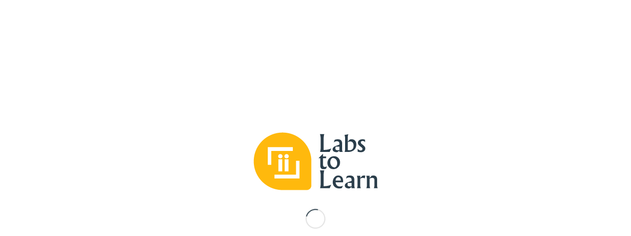

--- FILE ---
content_type: text/html; charset=UTF-8
request_url: https://labstolearn.it/community-lab-primi-incontri-a-valdocco-e-alessandria/
body_size: 18600
content:
<!DOCTYPE html>
<html  prefix="og: http://ogp.me/ns#" class="html_stretched responsive av-preloader-active av-preloader-enabled av-default-lightbox  html_header_top html_logo_left html_main_nav_header html_menu_right html_slim html_header_sticky html_header_shrinking_disabled html_mobile_menu_tablet html_header_searchicon html_content_align_center html_header_unstick_top_disabled html_header_stretch_disabled html_minimal_header html_minimal_header_shadow html_elegant-blog html_modern-blog html_av-submenu-hidden html_av-submenu-display-click html_av-overlay-side html_av-overlay-side-minimal html_av-submenu-clone html_entry_id_4042 av-cookies-no-cookie-consent av-no-preview html_text_menu_active ">
<head>
<meta charset="UTF-8" />


<!-- mobile setting -->
<meta name="viewport" content="width=device-width, initial-scale=1">

<!-- Scripts/CSS and wp_head hook -->
<meta name='robots' content='index, follow, max-image-preview:large, max-snippet:-1, max-video-preview:-1' />

	<!-- This site is optimized with the Yoast SEO plugin v16.5 - https://yoast.com/wordpress/plugins/seo/ -->
	<title>LabsToLearn - Community Lab: primi incontri a Valdocco e Alessandria</title>
	<link rel="canonical" href="https://labstolearn.it/community-lab-primi-incontri-a-valdocco-e-alessandria/" />
	<meta property="og:locale" content="it_IT" />
	<meta property="og:type" content="article" />
	<meta property="og:title" content="LabsToLearn - Community Lab: primi incontri a Valdocco e Alessandria" />
	<meta property="og:description" content="I Community Lab sono laboratori di sviluppo di comunità che vedono coinvolti educatori, insegnanti, formatori, salesiani, volontari, giovani chiamati a costruire “un’alleanza educativa” a vantaggio dei minori e delle rispettive [&hellip;]" />
	<meta property="og:url" content="https://labstolearn.it/community-lab-primi-incontri-a-valdocco-e-alessandria/" />
	<meta property="og:site_name" content="LabsToLearn" />
	<meta property="article:published_time" content="2023-02-08T10:49:41+00:00" />
	<meta property="og:image" content="https://labstolearn.it/wp-content/uploads/2023/02/immagine-in-evidenza-1920-×-1080-px-1.jpg" />
	<meta property="og:image:width" content="1920" />
	<meta property="og:image:height" content="1080" />
	<meta name="twitter:card" content="summary_large_image" />
	<meta name="twitter:label1" content="Scritto da" />
	<meta name="twitter:data1" content="admin6121" />
	<meta name="twitter:label2" content="Tempo di lettura stimato" />
	<meta name="twitter:data2" content="4 minuti" />
	<script type="application/ld+json" class="yoast-schema-graph">{"@context":"https://schema.org","@graph":[{"@type":"WebSite","@id":"https://labstolearn.it/#website","url":"https://labstolearn.it/","name":"LabsToLearn","description":"Luoghi di crescita - Spazi di incontro","potentialAction":[{"@type":"SearchAction","target":"https://labstolearn.it/?s={search_term_string}","query-input":"required name=search_term_string"}],"inLanguage":"it-IT"},{"@type":"ImageObject","@id":"https://labstolearn.it/community-lab-primi-incontri-a-valdocco-e-alessandria/#primaryimage","inLanguage":"it-IT","url":"https://labstolearn.it/wp-content/uploads/2023/02/immagine-in-evidenza-1920-\u00d7-1080-px-1.jpg","contentUrl":"https://labstolearn.it/wp-content/uploads/2023/02/immagine-in-evidenza-1920-\u00d7-1080-px-1.jpg","width":1920,"height":1080},{"@type":"WebPage","@id":"https://labstolearn.it/community-lab-primi-incontri-a-valdocco-e-alessandria/#webpage","url":"https://labstolearn.it/community-lab-primi-incontri-a-valdocco-e-alessandria/","name":"LabsToLearn - Community Lab: primi incontri a Valdocco e Alessandria","isPartOf":{"@id":"https://labstolearn.it/#website"},"primaryImageOfPage":{"@id":"https://labstolearn.it/community-lab-primi-incontri-a-valdocco-e-alessandria/#primaryimage"},"datePublished":"2023-02-08T10:49:41+00:00","dateModified":"2023-02-08T10:49:41+00:00","author":{"@id":"https://labstolearn.it/#/schema/person/90e14a396c958d348d44f34dd49e281e"},"breadcrumb":{"@id":"https://labstolearn.it/community-lab-primi-incontri-a-valdocco-e-alessandria/#breadcrumb"},"inLanguage":"it-IT","potentialAction":[{"@type":"ReadAction","target":["https://labstolearn.it/community-lab-primi-incontri-a-valdocco-e-alessandria/"]}]},{"@type":"BreadcrumbList","@id":"https://labstolearn.it/community-lab-primi-incontri-a-valdocco-e-alessandria/#breadcrumb","itemListElement":[{"@type":"ListItem","position":1,"name":"Home","item":"https://labstolearn.it/home/"},{"@type":"ListItem","position":2,"name":"Community Lab: primi incontri a Valdocco e Alessandria"}]},{"@type":"Person","@id":"https://labstolearn.it/#/schema/person/90e14a396c958d348d44f34dd49e281e","name":"admin6121","image":{"@type":"ImageObject","@id":"https://labstolearn.it/#personlogo","inLanguage":"it-IT","url":"https://secure.gravatar.com/avatar/a4b1e1c8970f4f29bf082b1083277cab?s=96&d=retro&r=g","contentUrl":"https://secure.gravatar.com/avatar/a4b1e1c8970f4f29bf082b1083277cab?s=96&d=retro&r=g","caption":"admin6121"}}]}</script>
	<!-- / Yoast SEO plugin. -->


<link rel='dns-prefetch' href='//www.googletagmanager.com' />
<link rel='dns-prefetch' href='//s.w.org' />
<link rel="alternate" type="application/rss+xml" title="LabsToLearn &raquo; Feed" href="https://labstolearn.it/feed/" />
<link rel="alternate" type="application/rss+xml" title="LabsToLearn &raquo; Feed dei commenti" href="https://labstolearn.it/comments/feed/" />
<link rel="alternate" type="text/calendar" title="LabsToLearn &raquo; iCal Feed" href="https://labstolearn.it/eventi/?ical=1" />

<!-- google webfont font replacement -->

			<script type='text/javascript'>

				(function() {
					
					/*	check if webfonts are disabled by user setting via cookie - or user must opt in.	*/
					var html = document.getElementsByTagName('html')[0];
					var cookie_check = html.className.indexOf('av-cookies-needs-opt-in') >= 0 || html.className.indexOf('av-cookies-can-opt-out') >= 0;
					var allow_continue = true;
					var silent_accept_cookie = html.className.indexOf('av-cookies-user-silent-accept') >= 0;

					if( cookie_check && ! silent_accept_cookie )
					{
						if( ! document.cookie.match(/aviaCookieConsent/) || html.className.indexOf('av-cookies-session-refused') >= 0 )
						{
							allow_continue = false;
						}
						else
						{
							if( ! document.cookie.match(/aviaPrivacyRefuseCookiesHideBar/) )
							{
								allow_continue = false;
							}
							else if( ! document.cookie.match(/aviaPrivacyEssentialCookiesEnabled/) )
							{
								allow_continue = false;
							}
							else if( document.cookie.match(/aviaPrivacyGoogleWebfontsDisabled/) )
							{
								allow_continue = false;
							}
						}
					}
					
					if( allow_continue )
					{
						var f = document.createElement('link');
					
						f.type 	= 'text/css';
						f.rel 	= 'stylesheet';
						f.href 	= '//fonts.googleapis.com/css?family=Open+Sans:400,600';
						f.id 	= 'avia-google-webfont';

						document.getElementsByTagName('head')[0].appendChild(f);
					}
				})();
			
			</script>
					<script type="text/javascript">
			window._wpemojiSettings = {"baseUrl":"https:\/\/s.w.org\/images\/core\/emoji\/13.0.1\/72x72\/","ext":".png","svgUrl":"https:\/\/s.w.org\/images\/core\/emoji\/13.0.1\/svg\/","svgExt":".svg","source":{"concatemoji":"https:\/\/labstolearn.it\/wp-includes\/js\/wp-emoji-release.min.js?ver=5.7.14"}};
			!function(e,a,t){var n,r,o,i=a.createElement("canvas"),p=i.getContext&&i.getContext("2d");function s(e,t){var a=String.fromCharCode;p.clearRect(0,0,i.width,i.height),p.fillText(a.apply(this,e),0,0);e=i.toDataURL();return p.clearRect(0,0,i.width,i.height),p.fillText(a.apply(this,t),0,0),e===i.toDataURL()}function c(e){var t=a.createElement("script");t.src=e,t.defer=t.type="text/javascript",a.getElementsByTagName("head")[0].appendChild(t)}for(o=Array("flag","emoji"),t.supports={everything:!0,everythingExceptFlag:!0},r=0;r<o.length;r++)t.supports[o[r]]=function(e){if(!p||!p.fillText)return!1;switch(p.textBaseline="top",p.font="600 32px Arial",e){case"flag":return s([127987,65039,8205,9895,65039],[127987,65039,8203,9895,65039])?!1:!s([55356,56826,55356,56819],[55356,56826,8203,55356,56819])&&!s([55356,57332,56128,56423,56128,56418,56128,56421,56128,56430,56128,56423,56128,56447],[55356,57332,8203,56128,56423,8203,56128,56418,8203,56128,56421,8203,56128,56430,8203,56128,56423,8203,56128,56447]);case"emoji":return!s([55357,56424,8205,55356,57212],[55357,56424,8203,55356,57212])}return!1}(o[r]),t.supports.everything=t.supports.everything&&t.supports[o[r]],"flag"!==o[r]&&(t.supports.everythingExceptFlag=t.supports.everythingExceptFlag&&t.supports[o[r]]);t.supports.everythingExceptFlag=t.supports.everythingExceptFlag&&!t.supports.flag,t.DOMReady=!1,t.readyCallback=function(){t.DOMReady=!0},t.supports.everything||(n=function(){t.readyCallback()},a.addEventListener?(a.addEventListener("DOMContentLoaded",n,!1),e.addEventListener("load",n,!1)):(e.attachEvent("onload",n),a.attachEvent("onreadystatechange",function(){"complete"===a.readyState&&t.readyCallback()})),(n=t.source||{}).concatemoji?c(n.concatemoji):n.wpemoji&&n.twemoji&&(c(n.twemoji),c(n.wpemoji)))}(window,document,window._wpemojiSettings);
		</script>
		<style type="text/css">
img.wp-smiley,
img.emoji {
	display: inline !important;
	border: none !important;
	box-shadow: none !important;
	height: 1em !important;
	width: 1em !important;
	margin: 0 .07em !important;
	vertical-align: -0.1em !important;
	background: none !important;
	padding: 0 !important;
}
</style>
	<link rel='stylesheet' id='wp-block-library-css'  href='https://labstolearn.it/wp-includes/css/dist/block-library/style.min.css?ver=5.7.14' type='text/css' media='all' />
<link rel='stylesheet' id='contact-form-7-css'  href='https://labstolearn.it/wp-content/plugins/contact-form-7/includes/css/styles.css?ver=5.4.1' type='text/css' media='all' />
<link rel='stylesheet' id='avia-merged-styles-css'  href='https://labstolearn.it/wp-content/uploads/dynamic_avia/avia-merged-styles-fe41f67448e0e312b348bda7ba41641c---6763e48c538a5.css' type='text/css' media='all' />
<script type='text/javascript' src='https://labstolearn.it/wp-includes/js/jquery/jquery.min.js?ver=3.5.1' id='jquery-core-js'></script>
<script type='text/javascript' src='https://labstolearn.it/wp-includes/js/jquery/jquery-migrate.min.js?ver=3.3.2' id='jquery-migrate-js'></script>
<script type='text/javascript' src='https://www.googletagmanager.com/gtag/js?id=UA-157556218-1' id='google_gtagjs-js' async></script>
<script type='text/javascript' id='google_gtagjs-js-after'>
window.dataLayer = window.dataLayer || [];function gtag(){dataLayer.push(arguments);}
gtag('set', 'linker', {"domains":["labstolearn.it"]} );
gtag("js", new Date());
gtag("set", "developer_id.dZTNiMT", true);
gtag("config", "UA-157556218-1", {"anonymize_ip":true});
</script>
<link rel="https://api.w.org/" href="https://labstolearn.it/wp-json/" /><link rel="alternate" type="application/json" href="https://labstolearn.it/wp-json/wp/v2/posts/4042" /><link rel="EditURI" type="application/rsd+xml" title="RSD" href="https://labstolearn.it/xmlrpc.php?rsd" />
<link rel="wlwmanifest" type="application/wlwmanifest+xml" href="https://labstolearn.it/wp-includes/wlwmanifest.xml" /> 
<meta name="generator" content="WordPress 5.7.14" />
<link rel='shortlink' href='https://labstolearn.it/?p=4042' />
<link rel="alternate" type="application/json+oembed" href="https://labstolearn.it/wp-json/oembed/1.0/embed?url=https%3A%2F%2Flabstolearn.it%2Fcommunity-lab-primi-incontri-a-valdocco-e-alessandria%2F" />
<link rel="alternate" type="text/xml+oembed" href="https://labstolearn.it/wp-json/oembed/1.0/embed?url=https%3A%2F%2Flabstolearn.it%2Fcommunity-lab-primi-incontri-a-valdocco-e-alessandria%2F&#038;format=xml" />
<meta name="generator" content="Site Kit by Google 1.34.1" />
<!-- Open Graph Meta Data by WP-Open-Graph plugin-->
<meta property="og:site_name" content="LabsToLearn" />
<meta property="og:locale" content="it_it" />
<meta property="og:type" content="article" />
<meta property="og:image:width" content="1920" />
<meta property="og:image:height" content="1080" />
<meta property="og:image" content="https://labstolearn.it/wp-content/uploads/2023/02/immagine-in-evidenza-1920-×-1080-px-1.jpg" />
<meta property="og:title" content="Community Lab: primi incontri a Valdocco e Alessandria" />
<meta property="og:url" content="https://labstolearn.it/community-lab-primi-incontri-a-valdocco-e-alessandria/" />
<meta property="og:description" content="I Community Lab sono laboratori di sviluppo di comunità che vedono coinvolti educatori, insegnanti, formatori, salesiani, volontari, giovani chiamati a costruire “un’alleanza educativa” a vantaggio dei minori e delle rispettive [&hellip;]" />
<!-- /Open Graph Meta Data -->
<meta name="tec-api-version" content="v1"><meta name="tec-api-origin" content="https://labstolearn.it"><link rel="https://theeventscalendar.com/" href="https://labstolearn.it/wp-json/tribe/events/v1/" /><link rel="profile" href="https://gmpg.org/xfn/11" />
<link rel="alternate" type="application/rss+xml" title="LabsToLearn RSS2 Feed" href="https://labstolearn.it/feed/" />
<link rel="pingback" href="https://labstolearn.it/xmlrpc.php" />
<!--[if lt IE 9]><script src="https://labstolearn.it/wp-content/themes/enfold/js/html5shiv.js"></script><![endif]-->
<link rel="icon" href="https://labstolearn.it/wp-content/uploads/2020/02/l2l-favicon.png" type="image/png">

<!-- To speed up the rendering and to display the site as fast as possible to the user we include some styles and scripts for above the fold content inline -->
<script type="text/javascript">'use strict';var avia_is_mobile=!1;if(/Android|webOS|iPhone|iPad|iPod|BlackBerry|IEMobile|Opera Mini/i.test(navigator.userAgent)&&'ontouchstart' in document.documentElement){avia_is_mobile=!0;document.documentElement.className+=' avia_mobile '}
else{document.documentElement.className+=' avia_desktop '};document.documentElement.className+=' js_active ';(function(){var e=['-webkit-','-moz-','-ms-',''],n='';for(var t in e){if(e[t]+'transform' in document.documentElement.style){document.documentElement.className+=' avia_transform ';n=e[t]+'transform'};if(e[t]+'perspective' in document.documentElement.style)document.documentElement.className+=' avia_transform3d '};if(typeof document.getElementsByClassName=='function'&&typeof document.documentElement.getBoundingClientRect=='function'&&avia_is_mobile==!1){if(n&&window.innerHeight>0){setTimeout(function(){var e=0,o={},a=0,t=document.getElementsByClassName('av-parallax'),i=window.pageYOffset||document.documentElement.scrollTop;for(e=0;e<t.length;e++){t[e].style.top='0px';o=t[e].getBoundingClientRect();a=Math.ceil((window.innerHeight+i-o.top)*0.3);t[e].style[n]='translate(0px, '+a+'px)';t[e].style.top='auto';t[e].className+=' enabled-parallax '}},50)}}})();</script><style type='text/css'>
@font-face {font-family: 'entypo-fontello'; font-weight: normal; font-style: normal; font-display: auto;
src: url('https://labstolearn.it/wp-content/themes/enfold/config-templatebuilder/avia-template-builder/assets/fonts/entypo-fontello.eot');
src: url('https://labstolearn.it/wp-content/themes/enfold/config-templatebuilder/avia-template-builder/assets/fonts/entypo-fontello.eot?#iefix') format('embedded-opentype'), 
url('https://labstolearn.it/wp-content/themes/enfold/config-templatebuilder/avia-template-builder/assets/fonts/entypo-fontello.woff') format('woff'),
url('https://labstolearn.it/wp-content/themes/enfold/config-templatebuilder/avia-template-builder/assets/fonts/entypo-fontello.woff2') format('woff2'),
url('https://labstolearn.it/wp-content/themes/enfold/config-templatebuilder/avia-template-builder/assets/fonts/entypo-fontello.ttf') format('truetype'), 
url('https://labstolearn.it/wp-content/themes/enfold/config-templatebuilder/avia-template-builder/assets/fonts/entypo-fontello.svg#entypo-fontello') format('svg');
} #top .avia-font-entypo-fontello, body .avia-font-entypo-fontello, html body [data-av_iconfont='entypo-fontello']:before{ font-family: 'entypo-fontello'; }

@font-face {font-family: 'lifestyles'; font-weight: normal; font-style: normal; font-display: auto;
src: url('https://labstolearn.it/wp-content/uploads/avia_fonts/lifestyles/lifestyles.eot');
src: url('https://labstolearn.it/wp-content/uploads/avia_fonts/lifestyles/lifestyles.eot?#iefix') format('embedded-opentype'), 
url('https://labstolearn.it/wp-content/uploads/avia_fonts/lifestyles/lifestyles.woff') format('woff'),
url('https://labstolearn.it/wp-content/uploads/avia_fonts/lifestyles/lifestyles.woff2') format('woff2'),
url('https://labstolearn.it/wp-content/uploads/avia_fonts/lifestyles/lifestyles.ttf') format('truetype'), 
url('https://labstolearn.it/wp-content/uploads/avia_fonts/lifestyles/lifestyles.svg#lifestyles') format('svg');
} #top .avia-font-lifestyles, body .avia-font-lifestyles, html body [data-av_iconfont='lifestyles']:before{ font-family: 'lifestyles'; }
</style>

<!--
Debugging Info for Theme support: 

Theme: Enfold
Version: 4.7.2
Installed: enfold
AviaFramework Version: 5.0
AviaBuilder Version: 4.7.1.1
aviaElementManager Version: 1.0.1
ML:512-PU:394-PLA:13
WP:5.7.14
Compress: CSS:all theme files - JS:all theme files
Updates: disabled
PLAu:11
-->

<!--personalizzazione Danile aggiunta font -->
<link rel="stylesheet" href="https://labstolearn.it/wp-content/themes/enfold/font/stylesheet.css" type="text/css" charset="utf-8" />

</head>




<body id="top" class="post-template-default single single-post postid-4042 single-format-standard rtl_columns stretched albertus-medium-custom albertus-medium open_sans sidebar_shadow tribe-no-js" itemscope="itemscope" itemtype="https://schema.org/WebPage" >

	<div class='av-siteloader-wrap av-transition-enabled av-transition-with-logo'><div class='av-siteloader-inner'><div class='av-siteloader-cell'><img class='av-preloading-logo' src='https://labstolearn.it/wp-content/uploads/2020/02/L2L-logo-menu-trsp.png' alt='Caricamento' title='Caricamento' /><div class='av-siteloader'><div class='av-siteloader-extra'></div></div></div></div></div>
	<div id='wrap_all'>

	
<header id='header' class='all_colors header_color light_bg_color  av_header_top av_logo_left av_main_nav_header av_menu_right av_slim av_header_sticky av_header_shrinking_disabled av_header_stretch_disabled av_mobile_menu_tablet av_header_searchicon av_header_unstick_top_disabled av_minimal_header av_minimal_header_shadow av_bottom_nav_disabled  av_alternate_logo_active av_header_border_disabled'  role="banner" itemscope="itemscope" itemtype="https://schema.org/WPHeader" >

		<div  id='header_main' class='container_wrap container_wrap_logo'>
	
        <div class='container av-logo-container'><div class='inner-container'><span class='logo'><a href='https://labstolearn.it/'><img height='100' width='300' src='https://labstolearn.it/wp-content/uploads/2020/02/L2L-logo-menu-trsp.png' alt='LabsToLearn' title='' /></a></span><nav class='main_menu' data-selectname='Seleziona una pagina'  role="navigation" itemscope="itemscope" itemtype="https://schema.org/SiteNavigationElement" ><div class="avia-menu av-main-nav-wrap"><ul id="avia-menu" class="menu av-main-nav"><li id="menu-item-398" class="menu-item menu-item-type-custom menu-item-object-custom menu-item-has-children menu-item-top-level menu-item-top-level-1"><a href="#" itemprop="url"><span class="avia-bullet"></span><span class="avia-menu-text">IdeaToProjects</span><span class="avia-menu-fx"><span class="avia-arrow-wrap"><span class="avia-arrow"></span></span></span></a>


<ul class="sub-menu">
	<li id="menu-item-400" class="menu-item menu-item-type-custom menu-item-object-custom"><a href="http://labstolearn.it/idea-to-projects/" itemprop="url"><span class="avia-bullet"></span><span class="avia-menu-text">Origine del progetto</span></a></li>
	<li id="menu-item-402" class="menu-item menu-item-type-custom menu-item-object-custom"><a href="http://labstolearn.it/idea-to-projects/#obiettivi" itemprop="url"><span class="avia-bullet"></span><span class="avia-menu-text">Obiettivi</span></a></li>
	<li id="menu-item-403" class="menu-item menu-item-type-custom menu-item-object-custom"><a href="http://labstolearn.it/idea-to-projects/#destinatari" itemprop="url"><span class="avia-bullet"></span><span class="avia-menu-text">Destinatari</span></a></li>
	<li id="menu-item-501" class="menu-item menu-item-type-post_type menu-item-object-page"><a href="https://labstolearn.it/cabina-di-regia/" itemprop="url"><span class="avia-bullet"></span><span class="avia-menu-text">Cabina di Regia</span></a></li>
	<li id="menu-item-500" class="menu-item menu-item-type-post_type menu-item-object-page"><a href="https://labstolearn.it/partner/" itemprop="url"><span class="avia-bullet"></span><span class="avia-menu-text">Partner</span></a></li>
</ul>
</li>
<li id="menu-item-399" class="menu-item menu-item-type-custom menu-item-object-custom menu-item-has-children menu-item-top-level menu-item-top-level-2"><a href="#" itemprop="url"><span class="avia-bullet"></span><span class="avia-menu-text">ProjecToActions</span><span class="avia-menu-fx"><span class="avia-arrow-wrap"><span class="avia-arrow"></span></span></span></a>


<ul class="sub-menu">
	<li id="menu-item-1223" class="menu-item menu-item-type-post_type menu-item-object-page"><a href="https://labstolearn.it/maker-lab/" itemprop="url"><span class="avia-bullet"></span><span class="avia-menu-text">Maker Lab</span></a></li>
	<li id="menu-item-1203" class="menu-item menu-item-type-post_type menu-item-object-page menu-item-has-children"><a href="https://labstolearn.it/community-lab/" itemprop="url"><span class="avia-bullet"></span><span class="avia-menu-text">Community Lab</span></a>
	<ul class="sub-menu">
		<li id="menu-item-3073" class="menu-item menu-item-type-post_type menu-item-object-post"><a title="Il Percorso" href="https://labstolearn.it/percorso-community-lab/" itemprop="url"><span class="avia-bullet"></span><span class="avia-menu-text">Il Percorso</span></a></li>
		<li id="menu-item-3072" class="menu-item menu-item-type-post_type menu-item-object-post"><a href="https://labstolearn.it/patti-educativi/" itemprop="url"><span class="avia-bullet"></span><span class="avia-menu-text">Patti Educativi</span></a></li>
	</ul>
</li>
	<li id="menu-item-1225" class="menu-item menu-item-type-post_type menu-item-object-page"><a href="https://labstolearn.it/metodo-di-studio/" itemprop="url"><span class="avia-bullet"></span><span class="avia-menu-text">Metodo di studio</span></a></li>
	<li id="menu-item-1224" class="menu-item menu-item-type-post_type menu-item-object-page"><a href="https://labstolearn.it/work-lab/" itemprop="url"><span class="avia-bullet"></span><span class="avia-menu-text">Work Lab</span></a></li>
	<li id="menu-item-4947" class="menu-item menu-item-type-post_type menu-item-object-page"><a href="https://labstolearn.it/strumenti-di-lavoro/" itemprop="url"><span class="avia-bullet"></span><span class="avia-menu-text">Labs TOOL Learn &#8211; Strumenti di lavoro</span></a></li>
</ul>
</li>
<li id="menu-item-410" class="menu-item menu-item-type-custom menu-item-object-custom menu-item-has-children menu-item-top-level menu-item-top-level-3"><a href="#" itemprop="url"><span class="avia-bullet"></span><span class="avia-menu-text">ActionToLearn</span><span class="avia-menu-fx"><span class="avia-arrow-wrap"><span class="avia-arrow"></span></span></span></a>


<ul class="sub-menu">
	<li id="menu-item-1234" class="menu-item menu-item-type-post_type menu-item-object-page"><a href="https://labstolearn.it/formazione/" itemprop="url"><span class="avia-bullet"></span><span class="avia-menu-text">Formazione</span></a></li>
	<li id="menu-item-1233" class="menu-item menu-item-type-post_type menu-item-object-page"><a href="https://labstolearn.it/risultati/" itemprop="url"><span class="avia-bullet"></span><span class="avia-menu-text">Risultati</span></a></li>
</ul>
</li>
<li id="menu-item-414" class="menu-item menu-item-type-custom menu-item-object-custom menu-item-has-children menu-item-top-level menu-item-top-level-4"><a href="#" itemprop="url"><span class="avia-bullet"></span><span class="avia-menu-text">ActionToLands</span><span class="avia-menu-fx"><span class="avia-arrow-wrap"><span class="avia-arrow"></span></span></span></a>


<ul class="sub-menu">
	<li id="menu-item-1505" class="menu-item menu-item-type-post_type menu-item-object-page"><a href="https://labstolearn.it/alessandria-l2l/" itemprop="url"><span class="avia-bullet"></span><span class="avia-menu-text">Alessandria</span></a></li>
	<li id="menu-item-1511" class="menu-item menu-item-type-post_type menu-item-object-page"><a href="https://labstolearn.it/bra-l2l/" itemprop="url"><span class="avia-bullet"></span><span class="avia-menu-text">Bra</span></a></li>
	<li id="menu-item-1510" class="menu-item menu-item-type-post_type menu-item-object-page"><a href="https://labstolearn.it/casale-monferrato-l2l/" itemprop="url"><span class="avia-bullet"></span><span class="avia-menu-text">Casale Monferrato</span></a></li>
	<li id="menu-item-1509" class="menu-item menu-item-type-post_type menu-item-object-page"><a href="https://labstolearn.it/rebaudengo-l2l/" itemprop="url"><span class="avia-bullet"></span><span class="avia-menu-text">Torino Rebaudengo</span></a></li>
	<li id="menu-item-1508" class="menu-item menu-item-type-post_type menu-item-object-page"><a href="https://labstolearn.it/san-luigi-l2l/" itemprop="url"><span class="avia-bullet"></span><span class="avia-menu-text">Torino San Luigi</span></a></li>
	<li id="menu-item-1507" class="menu-item menu-item-type-post_type menu-item-object-page"><a href="https://labstolearn.it/valdocco-l2l/" itemprop="url"><span class="avia-bullet"></span><span class="avia-menu-text">Torino Valdocco</span></a></li>
	<li id="menu-item-1506" class="menu-item menu-item-type-post_type menu-item-object-page"><a href="https://labstolearn.it/vercelli-l2l/" itemprop="url"><span class="avia-bullet"></span><span class="avia-menu-text">Vercelli</span></a></li>
</ul>
</li>
<li id="menu-item-422" class="menu-item menu-item-type-custom menu-item-object-custom menu-item-top-level menu-item-top-level-5"><a href="/eventi/" itemprop="url"><span class="avia-bullet"></span><span class="avia-menu-text">Agenda</span><span class="avia-menu-fx"><span class="avia-arrow-wrap"><span class="avia-arrow"></span></span></span></a></li>
<li id="menu-item-820" class="menu-item menu-item-type-post_type menu-item-object-page menu-item-has-children menu-item-top-level menu-item-top-level-6"><a href="https://labstolearn.it/multimedia/" itemprop="url"><span class="avia-bullet"></span><span class="avia-menu-text">Multimedia</span><span class="avia-menu-fx"><span class="avia-arrow-wrap"><span class="avia-arrow"></span></span></span></a>


<ul class="sub-menu">
	<li id="menu-item-1298" class="menu-item menu-item-type-custom menu-item-object-custom"><a href="https://labstolearn.it/multimedia/#foto" itemprop="url"><span class="avia-bullet"></span><span class="avia-menu-text">Raccolta Foto</span></a></li>
	<li id="menu-item-1299" class="menu-item menu-item-type-custom menu-item-object-custom"><a href="https://labstolearn.it/multimedia/#video" itemprop="url"><span class="avia-bullet"></span><span class="avia-menu-text">Raccolta Video</span></a></li>
</ul>
</li>
<li id="menu-item-994" class="menu-item menu-item-type-post_type menu-item-object-page menu-item-top-level menu-item-top-level-7 current-menu-item"><a href="https://labstolearn.it/news/" itemprop="url"><span class="avia-bullet"></span><span class="avia-menu-text">News</span><span class="avia-menu-fx"><span class="avia-arrow-wrap"><span class="avia-arrow"></span></span></span></a></li>
<li id="menu-item-1066" class="menu-item menu-item-type-post_type menu-item-object-page menu-item-top-level menu-item-top-level-8"><a href="https://labstolearn.it/contatti/" itemprop="url"><span class="avia-bullet"></span><span class="avia-menu-text">Contatti</span><span class="avia-menu-fx"><span class="avia-arrow-wrap"><span class="avia-arrow"></span></span></span></a></li>
<li id="menu-item-search" class="noMobile menu-item menu-item-search-dropdown menu-item-avia-special"><a aria-label="Cerca" href="?s=" rel="nofollow" data-avia-search-tooltip="

&lt;form role=&quot;search&quot; action=&quot;https://labstolearn.it/&quot; id=&quot;searchform&quot; method=&quot;get&quot; class=&quot;&quot;&gt;
	&lt;div&gt;
		&lt;input type=&quot;submit&quot; value=&quot;&quot; id=&quot;searchsubmit&quot; class=&quot;button avia-font-entypo-fontello&quot; /&gt;
		&lt;input type=&quot;text&quot; id=&quot;s&quot; name=&quot;s&quot; value=&quot;&quot; placeholder='Cerca' /&gt;
			&lt;/div&gt;
&lt;/form&gt;" aria-hidden='true' data-av_icon='' data-av_iconfont='entypo-fontello'><span class="avia_hidden_link_text">Cerca</span></a></li><li class="av-burger-menu-main menu-item-avia-special av-small-burger-icon">
	        			<a href="#">
							<span class="av-hamburger av-hamburger--spin av-js-hamburger">
					        <span class="av-hamburger-box">
						          <span class="av-hamburger-inner"></span>
						          <strong>Menu</strong>
					        </span>
							</span>
						</a>
	        		   </li></ul></div></nav></div> </div> 
		<!-- end container_wrap-->
		</div>
		<div class='header_bg'></div>

<!-- end header -->
</header>
		
	<div id='main' class='all_colors' data-scroll-offset='88'>

	
		<div class='container_wrap container_wrap_first main_color sidebar_right'>

			<div class='container template-blog template-single-blog '>

				<main class='content units av-content-small alpha  av-blog-meta-author-disabled av-blog-meta-comments-disabled av-blog-meta-tag-disabled'  role="main" itemscope="itemscope" itemtype="https://schema.org/Blog" >

                    <article class='post-entry post-entry-type-standard post-entry-4042 post-loop-1 post-parity-odd post-entry-last single-big with-slider post-4042 post type-post status-publish format-standard has-post-thumbnail hentry category-alessandria category-community-lab category-community-lab-in-evidenza category-news category-torino-valdocco tag-alessandria tag-community-lab tag-valdocco'  itemscope="itemscope" itemtype="https://schema.org/BlogPosting" itemprop="blogPost" ><div class='blog-meta'></div><div class='entry-content-wrapper clearfix standard-content'><header class="entry-content-header"><div class="av-heading-wrapper"><h1 class='post-title entry-title '  itemprop="headline" >	<a href='https://labstolearn.it/community-lab-primi-incontri-a-valdocco-e-alessandria/' rel='bookmark' title='Link Permanente: Community Lab: primi incontri a Valdocco e Alessandria'>Community Lab: primi incontri a Valdocco e Alessandria			<span class='post-format-icon minor-meta'></span>	</a></h1><span class="blog-categories minor-meta"><a href="https://labstolearn.it/category/alessandria/" rel="tag">Alessandria</a>, <a href="https://labstolearn.it/category/community-lab/" rel="tag">Community Lab</a>, <a href="https://labstolearn.it/category/community-lab-in-evidenza/" rel="tag">Community Lab - In Evidenza</a>, <a href="https://labstolearn.it/category/news/" rel="tag">News</a>, <a href="https://labstolearn.it/category/torino-valdocco/" rel="tag">Torino Valdocco</a> </span></div></header><span class="av-vertical-delimiter"></span><div class="big-preview single-big"><a href="https://labstolearn.it/wp-content/uploads/2023/02/immagine-in-evidenza-1920-×-1080-px-1-1030x579.jpg"  title="immagine in evidenza (1920 × 1080 px) (1)" ><img width="845" height="321" src="https://labstolearn.it/wp-content/uploads/2023/02/immagine-in-evidenza-1920-×-1080-px-1-845x321.jpg" class="attachment-entry_with_sidebar size-entry_with_sidebar wp-post-image" alt="" loading="lazy" /></a></div><div class="entry-content"  itemprop="text" ><p><span style="font-weight: 400;">I <strong>Community</strong> <strong>Lab</strong> sono laboratori di sviluppo di comunità che vedono coinvolti educatori, insegnanti, formatori, salesiani, volontari, giovani chiamati a costruire “<strong>un’alleanza educativa</strong>” a vantaggio dei minori e delle rispettive famiglie per sperimentare buone pratiche di welfare comunitario e per rinforzare le reti di prossimità</span></p>
<p><span style="font-weight: 400;">Ecco il racconto delle prime due realtà salesiane che hanno avviato il Community Lab.</span></p>
<h3 style="text-align: center;"><b>Community Lab all’Oratorio Valdocco: scriviamo insieme il progetto educativo pastorale dell’Oratorio.</b></h3>
<p>&nbsp;</p>
<p><span style="font-weight: 400;">“<em>Per crescere un bambino ci vuole un intero villaggio</em>”, dice un proverbio africano molto conosciuto; con il progetto <strong>Labs To Learn</strong> ed il percorso di <strong>Community</strong> <strong>Lab</strong> stiamo cercando di fare molto di più: costruire intorno ad ogni ragazzo una comunità solida, impegnata, con una storia e dei valori condivisi ed una direzione comune.</span></p>
<p><span style="font-weight: 400;">Questo è l’obiettivo che il nostro <strong>Tavolo</strong> <strong>Oratoriano</strong>, al quale partecipano tutte le realtà dell’Oratorio, si pone insieme ai professionisti di <strong>Impresa</strong> <strong>Sociale</strong> <strong>ON</strong>. Il percorso, iniziato<strong> sabato 21 gennaio</strong>, ci porterà a scrivere insieme un progetto educativo pastorale che permetta a tutti di camminare insieme e di uscire sul territorio come una realtà autorevole e informata, capace di restituire un’immagine reale dei giovani, delle famiglie e dei loro bisogni. </span></p>
<p><span style="font-weight: 400;">Questo primo incontro si è aperto con un bel confronto sugli spazi e sui luoghi dell’Oratorio e su come i vari “abitanti” della Casa li vivono, quali siano ritenuti fondamentali e quali da rivedere o ristrutturare.</span></p>
<p><span style="font-weight: 400;">Il momento forse più importante, prima di chiudere l’incontro e lasciarsi ad un momento di convivialità e conoscenza informale, è stato quello di rivedere insieme il lavoro svolto nei precedenti incontri del tavolo Oratoriano, andando a modificare e integrare, lì dove serviva, le liste dei punti di forza, di debolezza, delle criticità e delle opportunità che sono non solo interne all’oratorio ma anche dovute a dinamiche esterne come il quartiere. </span></p>
<p><span style="font-weight: 400;">Il lavoro svolto ha già fatto emergere il grande cuore che muove tutte le persone che si impegnano e collaborano nella<strong> Casa di Valdocco</strong> e questo si può dire guardando lo spirito e la voglia di progettare e realizzare qualcosa di grande attraverso questi quattro incontri, di conoscersi meglio, interagire e migliorarsi per poter offrire ai ragazzi che varcano la soglia del cortile un’esperienza sempre più su misura per loro.</span></p>
<div class="flex_column av_one_half  flex_column_div first  avia-builder-el-0  el_before_av_one_half  avia-builder-el-first  " ><p><img loading="lazy" class="alignnone size-full wp-image-4043" src="https://labstolearn.it/wp-content/uploads/2023/02/immagine-in-evidenza-1920-×-1080-px-1.jpg" alt="" width="1920" height="1080" srcset="https://labstolearn.it/wp-content/uploads/2023/02/immagine-in-evidenza-1920-×-1080-px-1.jpg 1920w, https://labstolearn.it/wp-content/uploads/2023/02/immagine-in-evidenza-1920-×-1080-px-1-300x169.jpg 300w, https://labstolearn.it/wp-content/uploads/2023/02/immagine-in-evidenza-1920-×-1080-px-1-1030x579.jpg 1030w, https://labstolearn.it/wp-content/uploads/2023/02/immagine-in-evidenza-1920-×-1080-px-1-768x432.jpg 768w, https://labstolearn.it/wp-content/uploads/2023/02/immagine-in-evidenza-1920-×-1080-px-1-1536x864.jpg 1536w, https://labstolearn.it/wp-content/uploads/2023/02/immagine-in-evidenza-1920-×-1080-px-1-1500x844.jpg 1500w, https://labstolearn.it/wp-content/uploads/2023/02/immagine-in-evidenza-1920-×-1080-px-1-705x397.jpg 705w, https://labstolearn.it/wp-content/uploads/2023/02/immagine-in-evidenza-1920-×-1080-px-1-1320x743.jpg 1320w" sizes="(max-width: 1920px) 100vw, 1920px" /></p></div><div class="flex_column av_one_half  flex_column_div   avia-builder-el-1  el_after_av_one_half  el_before_av_one_half  " ><p><img loading="lazy" class="alignnone size-full wp-image-4044" src="https://labstolearn.it/wp-content/uploads/2023/02/immagine-in-evidenza-1920-×-1080-px.jpg" alt="" width="1920" height="1080" srcset="https://labstolearn.it/wp-content/uploads/2023/02/immagine-in-evidenza-1920-×-1080-px.jpg 1920w, https://labstolearn.it/wp-content/uploads/2023/02/immagine-in-evidenza-1920-×-1080-px-300x169.jpg 300w, https://labstolearn.it/wp-content/uploads/2023/02/immagine-in-evidenza-1920-×-1080-px-1030x579.jpg 1030w, https://labstolearn.it/wp-content/uploads/2023/02/immagine-in-evidenza-1920-×-1080-px-768x432.jpg 768w, https://labstolearn.it/wp-content/uploads/2023/02/immagine-in-evidenza-1920-×-1080-px-1536x864.jpg 1536w, https://labstolearn.it/wp-content/uploads/2023/02/immagine-in-evidenza-1920-×-1080-px-1500x844.jpg 1500w, https://labstolearn.it/wp-content/uploads/2023/02/immagine-in-evidenza-1920-×-1080-px-705x397.jpg 705w, https://labstolearn.it/wp-content/uploads/2023/02/immagine-in-evidenza-1920-×-1080-px-1320x743.jpg 1320w" sizes="(max-width: 1920px) 100vw, 1920px" /></p></div></p>
<p>&nbsp;</p>
<h3 style="text-align: center;"><b>Community Lab ad Alessandria: costruire un lessico familiare su Don Bosco, oratorio, scuola, educazione</b></h3>
<p>&nbsp;</p>
<p><span style="font-weight: 400;"><strong>Mercoledì 1° febbraio</strong> si è svolto presso il <strong>centro Don Bosco</strong> il primo incontro di Community Lab a cui hanno partecipato i rappresentanti degli organi direttivi delle realtà presenti nel centro: staff di direzione <strong>CNOS-FAP</strong>, un volontario dell’operazione <strong>Mato</strong> <strong>Grosso</strong>, gruppo di volontari del coro, catechismo, consiglio affari economici, presidente della <strong>ASD</strong> <strong>Don</strong> <strong>Bosco</strong>, consiglio pastorale parrocchiale, consiglio oratoriano, presidente dell’<strong>associazione</strong> “<strong>San</strong> <strong>Vincenzo</strong>”. </span></p>
<p><span style="font-weight: 400;">L’incontro è stato facilitato dalla <strong>dott.ssa Martina Bacci</strong> e <strong>prof.ssa Sara Sampietro</strong> dell’<strong>impresa sociale</strong> <strong>On</strong>. </span></p>
<p><span style="font-weight: 400;"><strong>Don</strong> <strong>Mauro</strong> <strong>Mergola</strong>, Direttore dell’Opera Salesiana, ha spiegato il senso del percorso e ha introdotto la domanda guida dell’incontro: </span><strong><i>qual’è la cosa più urgente da fare insieme?</i> </strong></p>
<div class="flex_column av_one_half  flex_column_div first  avia-builder-el-2  el_after_av_one_half  el_before_av_one_half  column-top-margin" ><p><img loading="lazy" class="alignnone size-full wp-image-4048" src="https://labstolearn.it/wp-content/uploads/2023/02/immagine-in-evidenza-1920-×-1080-px-2.jpg" alt="" width="1920" height="1080" srcset="https://labstolearn.it/wp-content/uploads/2023/02/immagine-in-evidenza-1920-×-1080-px-2.jpg 1920w, https://labstolearn.it/wp-content/uploads/2023/02/immagine-in-evidenza-1920-×-1080-px-2-300x169.jpg 300w, https://labstolearn.it/wp-content/uploads/2023/02/immagine-in-evidenza-1920-×-1080-px-2-1030x579.jpg 1030w, https://labstolearn.it/wp-content/uploads/2023/02/immagine-in-evidenza-1920-×-1080-px-2-768x432.jpg 768w, https://labstolearn.it/wp-content/uploads/2023/02/immagine-in-evidenza-1920-×-1080-px-2-1536x864.jpg 1536w, https://labstolearn.it/wp-content/uploads/2023/02/immagine-in-evidenza-1920-×-1080-px-2-1500x844.jpg 1500w, https://labstolearn.it/wp-content/uploads/2023/02/immagine-in-evidenza-1920-×-1080-px-2-705x397.jpg 705w, https://labstolearn.it/wp-content/uploads/2023/02/immagine-in-evidenza-1920-×-1080-px-2-1320x743.jpg 1320w" sizes="(max-width: 1920px) 100vw, 1920px" /></p></div><div class="flex_column av_one_half  flex_column_div   avia-builder-el-3  el_after_av_one_half  el_before_av_one_half  column-top-margin" ><p><img loading="lazy" class="alignnone size-full wp-image-4047" src="https://labstolearn.it/wp-content/uploads/2023/02/immagine-in-evidenza-1920-×-1080-px-3.jpg" alt="" width="1920" height="1080" srcset="https://labstolearn.it/wp-content/uploads/2023/02/immagine-in-evidenza-1920-×-1080-px-3.jpg 1920w, https://labstolearn.it/wp-content/uploads/2023/02/immagine-in-evidenza-1920-×-1080-px-3-300x169.jpg 300w, https://labstolearn.it/wp-content/uploads/2023/02/immagine-in-evidenza-1920-×-1080-px-3-1030x579.jpg 1030w, https://labstolearn.it/wp-content/uploads/2023/02/immagine-in-evidenza-1920-×-1080-px-3-768x432.jpg 768w, https://labstolearn.it/wp-content/uploads/2023/02/immagine-in-evidenza-1920-×-1080-px-3-1536x864.jpg 1536w, https://labstolearn.it/wp-content/uploads/2023/02/immagine-in-evidenza-1920-×-1080-px-3-1500x844.jpg 1500w, https://labstolearn.it/wp-content/uploads/2023/02/immagine-in-evidenza-1920-×-1080-px-3-705x397.jpg 705w, https://labstolearn.it/wp-content/uploads/2023/02/immagine-in-evidenza-1920-×-1080-px-3-1320x743.jpg 1320w" sizes="(max-width: 1920px) 100vw, 1920px" /></p></div></p>
<p><span style="font-weight: 400;">Sono emersi tanti spunti di riflessione dalle nostre attività in gruppo. Crediamo che la collaborazione, la comunione,la comunicazione e il coinvolgimento delle famiglie,  tra le varie realtà sia importante. L’obiettivo è costruire una visione condivisa in tutto il centro salesiano. Inoltre, in questi quattro incontri vorremmo arrivare a elaborare una carta d’identità del centro Don Bosco.</span></p>
<p><span style="font-weight: 400;">Il prossimo appuntamento si terrà <strong>martedì 28 febbraio alle ore 21.00</strong> presso il <strong>Salone Polivante dell’oratorio</strong>.</span></p>
<div class="flex_column av_one_half  flex_column_div first  avia-builder-el-4  el_after_av_one_half  el_before_av_one_half  column-top-margin" ><p><img loading="lazy" class="alignnone size-full wp-image-4046" src="https://labstolearn.it/wp-content/uploads/2023/02/immagine-in-evidenza-1920-×-1080-px-4.jpg" alt="" width="1920" height="1080" srcset="https://labstolearn.it/wp-content/uploads/2023/02/immagine-in-evidenza-1920-×-1080-px-4.jpg 1920w, https://labstolearn.it/wp-content/uploads/2023/02/immagine-in-evidenza-1920-×-1080-px-4-300x169.jpg 300w, https://labstolearn.it/wp-content/uploads/2023/02/immagine-in-evidenza-1920-×-1080-px-4-1030x579.jpg 1030w, https://labstolearn.it/wp-content/uploads/2023/02/immagine-in-evidenza-1920-×-1080-px-4-768x432.jpg 768w, https://labstolearn.it/wp-content/uploads/2023/02/immagine-in-evidenza-1920-×-1080-px-4-1536x864.jpg 1536w, https://labstolearn.it/wp-content/uploads/2023/02/immagine-in-evidenza-1920-×-1080-px-4-1500x844.jpg 1500w, https://labstolearn.it/wp-content/uploads/2023/02/immagine-in-evidenza-1920-×-1080-px-4-705x397.jpg 705w, https://labstolearn.it/wp-content/uploads/2023/02/immagine-in-evidenza-1920-×-1080-px-4-1320x743.jpg 1320w" sizes="(max-width: 1920px) 100vw, 1920px" /></p></div><div class="flex_column av_one_half  flex_column_div   avia-builder-el-5  el_after_av_one_half  avia-builder-el-last  column-top-margin" ><p><img loading="lazy" class="alignnone size-full wp-image-4045" src="https://labstolearn.it/wp-content/uploads/2023/02/immagine-in-evidenza-1920-×-1080-px-5.jpg" alt="" width="1920" height="1080" srcset="https://labstolearn.it/wp-content/uploads/2023/02/immagine-in-evidenza-1920-×-1080-px-5.jpg 1920w, https://labstolearn.it/wp-content/uploads/2023/02/immagine-in-evidenza-1920-×-1080-px-5-300x169.jpg 300w, https://labstolearn.it/wp-content/uploads/2023/02/immagine-in-evidenza-1920-×-1080-px-5-1030x579.jpg 1030w, https://labstolearn.it/wp-content/uploads/2023/02/immagine-in-evidenza-1920-×-1080-px-5-768x432.jpg 768w, https://labstolearn.it/wp-content/uploads/2023/02/immagine-in-evidenza-1920-×-1080-px-5-1536x864.jpg 1536w, https://labstolearn.it/wp-content/uploads/2023/02/immagine-in-evidenza-1920-×-1080-px-5-1500x844.jpg 1500w, https://labstolearn.it/wp-content/uploads/2023/02/immagine-in-evidenza-1920-×-1080-px-5-705x397.jpg 705w, https://labstolearn.it/wp-content/uploads/2023/02/immagine-in-evidenza-1920-×-1080-px-5-1320x743.jpg 1320w" sizes="(max-width: 1920px) 100vw, 1920px" /></p></div></p>
</div><span class='post-meta-infos'><time class='date-container minor-meta updated' >8 Febbraio 2023</time><span class='text-sep text-sep-date'>/</span><span class="blog-author minor-meta">da <span class="entry-author-link" ><span class="vcard author"><span class="fn"><a href="https://labstolearn.it/author/admin6121/" title="Articoli scritti da admin6121" rel="author">admin6121</a></span></span></span></span></span><footer class="entry-footer"><span class="blog-tags minor-meta"><strong>Tags:</strong><span> <a href="https://labstolearn.it/tag/alessandria/" rel="tag">Alessandria</a>, <a href="https://labstolearn.it/tag/community-lab/" rel="tag">Community Lab</a>, <a href="https://labstolearn.it/tag/valdocco/" rel="tag">Valdocco</a></span></span><div class='av-share-box'><h5 class='av-share-link-description av-no-toc '>Condividi questo articolo</h5><ul class='av-share-box-list noLightbox'><li class='av-share-link av-social-link-facebook' ><a target="_blank" aria-label="Condividi su Facebook" href='https://www.facebook.com/sharer.php?u=https://labstolearn.it/community-lab-primi-incontri-a-valdocco-e-alessandria/&#038;t=Community%20Lab%3A%20primi%20incontri%20a%20Valdocco%20e%20Alessandria' aria-hidden='true' data-av_icon='' data-av_iconfont='entypo-fontello' title='' data-avia-related-tooltip='Condividi su Facebook' rel="noopener"><span class='avia_hidden_link_text'>Condividi su Facebook</span></a></li><li class='av-share-link av-social-link-twitter' ><a target="_blank" aria-label="Condividi su Twitter" href='https://twitter.com/share?text=Community%20Lab%3A%20primi%20incontri%20a%20Valdocco%20e%20Alessandria&#038;url=https://labstolearn.it/?p=4042' aria-hidden='true' data-av_icon='' data-av_iconfont='entypo-fontello' title='' data-avia-related-tooltip='Condividi su Twitter' rel="noopener"><span class='avia_hidden_link_text'>Condividi su Twitter</span></a></li><li class='av-share-link av-social-link-whatsapp' ><a target="_blank" aria-label="Condividi su WhatsApp" href='https://api.whatsapp.com/send?text=https://labstolearn.it/community-lab-primi-incontri-a-valdocco-e-alessandria/' aria-hidden='true' data-av_icon='' data-av_iconfont='entypo-fontello' title='' data-avia-related-tooltip='Condividi su WhatsApp' rel="noopener"><span class='avia_hidden_link_text'>Condividi su WhatsApp</span></a></li><li class='av-share-link av-social-link-pinterest' ><a target="_blank" aria-label="Condividi su Pinterest" href='https://pinterest.com/pin/create/button/?url=https%3A%2F%2Flabstolearn.it%2Fcommunity-lab-primi-incontri-a-valdocco-e-alessandria%2F&#038;description=Community%20Lab%3A%20primi%20incontri%20a%20Valdocco%20e%20Alessandria&#038;media=https%3A%2F%2Flabstolearn.it%2Fwp-content%2Fuploads%2F2023%2F02%2Fimmagine-in-evidenza-1920-%C3%97-1080-px-1-705x397.jpg' aria-hidden='true' data-av_icon='' data-av_iconfont='entypo-fontello' title='' data-avia-related-tooltip='Condividi su Pinterest' rel="noopener"><span class='avia_hidden_link_text'>Condividi su Pinterest</span></a></li><li class='av-share-link av-social-link-linkedin' ><a target="_blank" aria-label="Condividi su LinkedIn" href='https://linkedin.com/shareArticle?mini=true&#038;title=Community%20Lab%3A%20primi%20incontri%20a%20Valdocco%20e%20Alessandria&#038;url=https://labstolearn.it/community-lab-primi-incontri-a-valdocco-e-alessandria/' aria-hidden='true' data-av_icon='' data-av_iconfont='entypo-fontello' title='' data-avia-related-tooltip='Condividi su LinkedIn' rel="noopener"><span class='avia_hidden_link_text'>Condividi su LinkedIn</span></a></li><li class='av-share-link av-social-link-mail' ><a  aria-label="Condividi attraverso Mail" href='mailto:?subject=Community%20Lab%3A%20primi%20incontri%20a%20Valdocco%20e%20Alessandria&#038;body=https://labstolearn.it/community-lab-primi-incontri-a-valdocco-e-alessandria/' aria-hidden='true' data-av_icon='' data-av_iconfont='entypo-fontello' title='' data-avia-related-tooltip='Condividi attraverso Mail'><span class='avia_hidden_link_text'>Condividi attraverso Mail</span></a></li></ul></div></footer><div class='post_delimiter'></div></div><div class='post_author_timeline'></div><span class='hidden'>
				<span class='av-structured-data'  itemprop="image" itemscope="itemscope" itemtype="https://schema.org/ImageObject" >
						<span itemprop='url'>https://labstolearn.it/wp-content/uploads/2023/02/immagine-in-evidenza-1920-×-1080-px-1.jpg</span>
						<span itemprop='height'>1080</span>
						<span itemprop='width'>1920</span>
				</span>
				<span class='av-structured-data'  itemprop="publisher" itemtype="https://schema.org/Organization" itemscope="itemscope" >
						<span itemprop='name'>admin6121</span>
						<span itemprop='logo' itemscope itemtype='https://schema.org/ImageObject'>
							<span itemprop='url'>https://labstolearn.it/wp-content/uploads/2020/02/L2L-logo-menu-trsp.png</span>
						 </span>
				</span><span class='av-structured-data'  itemprop="author" itemscope="itemscope" itemtype="https://schema.org/Person" ><span itemprop='name'>admin6121</span></span><span class='av-structured-data'  itemprop="datePublished" datetime="2023-02-08T11:49:41+01:00" >2023-02-08 11:49:41</span><span class='av-structured-data'  itemprop="dateModified" itemtype="https://schema.org/dateModified" >2023-02-08 11:49:41</span><span class='av-structured-data'  itemprop="mainEntityOfPage" itemtype="https://schema.org/mainEntityOfPage" ><span itemprop='name'>Community Lab: primi incontri a Valdocco e Alessandria</span></span></span></article><div class='single-big'></div>


	        	
	        	
<div class='comment-entry post-entry'>


</div>
				<!--end content-->
				</main>

				<aside class='sidebar sidebar_right   alpha units'  role="complementary" itemscope="itemscope" itemtype="https://schema.org/WPSideBar" ><div class='inner_sidebar extralight-border'><section id="search-3" class="widget clearfix widget_search">

<form action="https://labstolearn.it/" id="searchform" method="get" class="">
	<div>
		<input type="submit" value="" id="searchsubmit" class="button avia-font-entypo-fontello" />
		<input type="text" id="s" name="s" value="" placeholder='Cerca' />
			</div>
</form><span class="seperator extralight-border"></span></section><section id="newsbox-2" class="widget clearfix newsbox"><h3 class="widgettitle">Articoli recenti</h3><ul class="news-wrap image_size_widget"><li class="news-content post-format-standard"><a class='news-link' title='Labs To Future: l&#8217;intervento di Enrica Pejrolo, Dirigente Formazione Professionale Regione Piemonte' href='https://labstolearn.it/labs-to-future-lintervento-di-enrica-pejrolo-dirigente-formazione-professionale-regione-piemonte/'><span class='news-thumb '><img width="36" height="36" src="https://labstolearn.it/wp-content/uploads/2024/04/Progetto-senza-titolo-36x36.jpg" class="attachment-widget size-widget wp-post-image" alt="" loading="lazy" srcset="https://labstolearn.it/wp-content/uploads/2024/04/Progetto-senza-titolo-36x36.jpg 36w, https://labstolearn.it/wp-content/uploads/2024/04/Progetto-senza-titolo-80x80.jpg 80w, https://labstolearn.it/wp-content/uploads/2024/04/Progetto-senza-titolo-180x180.jpg 180w" sizes="(max-width: 36px) 100vw, 36px" /></span><strong class='news-headline'>Labs To Future: l&#8217;intervento di Enrica Pejrolo, Dirigente Formazione Professionale Regione Piemonte<span class='news-time'>5 Aprile 2024 - 17:27</span></strong></a></li><li class="news-content post-format-standard"><a class='news-link' title='Labs To Future: l&#8217;intervento di Marzia Sica, Responsabile obiettivo persone Fondazione Compagnia di San Paolo' href='https://labstolearn.it/labs-to-future-lintervento-di-marzia-sica-responsabile-obiettivo-persone-fondazione-compagnia-di-san-paolo/'><span class='news-thumb '><img width="36" height="36" src="https://labstolearn.it/wp-content/uploads/2024/04/marzia-sica-36x36.jpg" class="attachment-widget size-widget wp-post-image" alt="" loading="lazy" srcset="https://labstolearn.it/wp-content/uploads/2024/04/marzia-sica-36x36.jpg 36w, https://labstolearn.it/wp-content/uploads/2024/04/marzia-sica-80x80.jpg 80w, https://labstolearn.it/wp-content/uploads/2024/04/marzia-sica-180x180.jpg 180w" sizes="(max-width: 36px) 100vw, 36px" /></span><strong class='news-headline'>Labs To Future: l&#8217;intervento di Marzia Sica, Responsabile obiettivo persone Fondazione Compagnia di San Paolo<span class='news-time'>3 Aprile 2024 - 11:57</span></strong></a></li><li class="news-content post-format-standard"><a class='news-link' title='Tante emozioni al Maker Lab di Casale Monferrato' href='https://labstolearn.it/tante-emozioni-al-maker-lab-di-casale-monferrato/'><span class='news-thumb '><img width="36" height="36" src="https://labstolearn.it/wp-content/uploads/2024/03/immagine-in-evidenza-2-1-36x36.jpg" class="attachment-widget size-widget wp-post-image" alt="" loading="lazy" srcset="https://labstolearn.it/wp-content/uploads/2024/03/immagine-in-evidenza-2-1-36x36.jpg 36w, https://labstolearn.it/wp-content/uploads/2024/03/immagine-in-evidenza-2-1-80x80.jpg 80w, https://labstolearn.it/wp-content/uploads/2024/03/immagine-in-evidenza-2-1-180x180.jpg 180w" sizes="(max-width: 36px) 100vw, 36px" /></span><strong class='news-headline'>Tante emozioni al Maker Lab di Casale Monferrato<span class='news-time'>28 Marzo 2024 - 15:15</span></strong></a></li><li class="news-content post-format-standard"><a class='news-link' title='I ragazzi del Maker Lab di Alessandria protagonisti di due eventi eccezionali!' href='https://labstolearn.it/i-ragazzi-del-maker-lab-di-alessandria-protagonisti-di-due-eventi-eccezionali/'><span class='news-thumb '><img width="36" height="36" src="https://labstolearn.it/wp-content/uploads/2024/03/immagine-in-evidenza-36x36.jpg" class="attachment-widget size-widget wp-post-image" alt="" loading="lazy" srcset="https://labstolearn.it/wp-content/uploads/2024/03/immagine-in-evidenza-36x36.jpg 36w, https://labstolearn.it/wp-content/uploads/2024/03/immagine-in-evidenza-80x80.jpg 80w, https://labstolearn.it/wp-content/uploads/2024/03/immagine-in-evidenza-180x180.jpg 180w" sizes="(max-width: 36px) 100vw, 36px" /></span><strong class='news-headline'>I ragazzi del Maker Lab di Alessandria protagonisti di due eventi eccezionali!<span class='news-time'>26 Marzo 2024 - 15:29</span></strong></a></li></ul><span class="seperator extralight-border"></span></section><section id="custom_html-2" class="widget_text widget clearfix widget_custom_html"><div class="textwidget custom-html-widget"><div id="" class="av-layout-grid-container entry-content-wrapper main_color av-fixed-cells     avia-builder-el-1  el_after_av_section  el_before_av_layout_row  submenu-not-first container_wrap fullsize" style=" ">
<div class="flex_cell no_margin av_one_third  avia-builder-el-2  el_before_av_cell_one_third  avia-builder-el-first   av-zero-padding " style="height: 5px;min-height: 5px;background: #0baab9;vertical-align:top;padding:0px;background-color:#0baab9;"><div class="flex_cell_inner">
</div></div><div class="flex_cell no_margin av_one_third  avia-builder-el-3  el_after_av_cell_one_third  el_before_av_cell_one_third   av-zero-padding " style="height: 5px;min-height: 5px;background: #fbb81c;vertical-align:top;padding:0px;background-color:#fbb81c;"><div class="flex_cell_inner">
</div></div><div class="flex_cell no_margin av_one_third  avia-builder-el-4  el_after_av_cell_one_third  avia-builder-el-last   av-zero-padding " style="height: 5px;min-height: 5px;background: #2c3f4b;vertical-align:top;padding:0px;background-color:#2c3f4b;"><div class="flex_cell_inner">
</div></div>
</div></div><span class="seperator extralight-border"></span></section><section id="avia_fb_likebox-3" class="widget clearfix avia_fb_likebox"><h3 class="widgettitle">Seguici su Facebook</h3><div class='av_facebook_widget_wrap ' ><div class="fb-page" data-width="500" data-href="https://www.facebook.com/labstolearn" data-small-header="false" data-adapt-container-width="true" data-hide-cover="false" data-show-facepile="true" data-show-posts="false"><div class="fb-xfbml-parse-ignore"></div></div></div><span class="seperator extralight-border"></span></section><section id="custom_html-3" class="widget_text widget clearfix widget_custom_html"><div class="textwidget custom-html-widget"><div id="" class="av-layout-grid-container entry-content-wrapper main_color av-fixed-cells     avia-builder-el-1  el_after_av_section  el_before_av_layout_row  submenu-not-first container_wrap fullsize" style=" ">
<div class="flex_cell no_margin av_one_third  avia-builder-el-2  el_before_av_cell_one_third  avia-builder-el-first   av-zero-padding " style="height: 5px;min-height: 5px;background: #0baab9;vertical-align:top;padding:0px;background-color:#0baab9;"><div class="flex_cell_inner">
</div></div><div class="flex_cell no_margin av_one_third  avia-builder-el-3  el_after_av_cell_one_third  el_before_av_cell_one_third   av-zero-padding " style="height: 5px;min-height: 5px;background: #fbb81c;vertical-align:top;padding:0px;background-color:#fbb81c;"><div class="flex_cell_inner">
</div></div><div class="flex_cell no_margin av_one_third  avia-builder-el-4  el_after_av_cell_one_third  avia-builder-el-last   av-zero-padding " style="height: 5px;min-height: 5px;background: #2c3f4b;vertical-align:top;padding:0px;background-color:#2c3f4b;"><div class="flex_cell_inner">
</div></div>
</div></div><span class="seperator extralight-border"></span></section><section id="custom_html-4" class="widget_text widget clearfix widget_custom_html"><div class="textwidget custom-html-widget"><section id="custom_html-4" class="widget_text widget clearfix widget_custom_html"><h2 class="av-special-heading-tag " itemprop="headline" style="
    color: #2c3f4b;
    text-align: center;
">Partner</h2>
<p style="
    text-align: center;
    margin: 0;
"><span style="font-size: 14px;margin: 0 auto;letter-spacing: 4px;text-transform: uppercase;text-align: center!important;">chi ci sostiene</span></p>

<div class="textwidget custom-html-widget"><img class="avia_image" src="https://labstolearn.it/wp-content/uploads/2020/08/logo-ags-300x300.png" alt="" title="logo-ags" height="300" width="300" itemprop="thumbnailUrl" style="
    max-width: 50%;
    float: left;
    padding: 5px;
">

<img class="avia_image" src="https://labstolearn.it/wp-content/uploads/2020/08/con-i-bambini-300x300.png" alt="" title="con-i-bambini" height="300" width="300" itemprop="thumbnailUrl" style="
    max-width: 50%;
    float: left;
    padding: 15px;
"></div><span class="seperator extralight-border"></span></section></div><span class="seperator extralight-border"></span></section></div></aside>

			</div><!--end container-->

		</div><!-- close default .container_wrap element -->


		<div id='av_section_1'  class='avia-section main_color avia-section-large avia-no-border-styling  avia-full-stretch avia-bg-style-scroll  avia-builder-el-0  el_before_av_section  avia-builder-el-first  socialicon  container_wrap fullsize' style='background-color: #2c3f4b; background-repeat: no-repeat; background-image: url(https://labstolearn.it/wp-content/uploads/2020/01/Home-page.jpg);background-attachment: scroll; background-position: center center;  '  data-section-bg-repeat='stretch'><div class='container' ><main  role="main" itemscope="itemscope" itemtype="https://schema.org/Blog"  class='template-page content  av-content-full alpha units'><div class='post-entry post-entry-type-page post-entry-4042'><div class='entry-content-wrapper clearfix'>
<div  style='padding-bottom:0px; color:#ffffff;font-size:50px;' class='av-special-heading av-special-heading-h2 custom-color-heading blockquote modern-quote modern-centered  avia-builder-el-1  el_before_av_textblock  avia-builder-el-first  av-inherit-size '><h2 class='av-special-heading-tag '  itemprop="headline"  >Labs to social</h2><div class='special-heading-border'><div class='special-heading-inner-border' style='border-color:#ffffff'></div></div></div>
<section class="av_textblock_section "  itemscope="itemscope" itemtype="https://schema.org/CreativeWork" ><div class='avia_textblock  '   itemprop="text" ><p style="text-align: center;"><span style="font-size: 18px; margin: 0; letter-spacing: 16px; color: #ffffffa6; text-transform: uppercase;">Segui il progetto</span></p>
</div></section>
<div class='flex_column_table av-equal-height-column-flextable -flextable' style='margin-top:20px; margin-bottom:0px; '><div class="flex_column av_three_fourth  flex_column_table_cell av-equal-height-column av-align-middle av-zero-column-padding first  avia-builder-el-3  el_after_av_textblock  el_before_av_hr  prefooter max-width-850 invalid-custom-class-found column-top-margin" style='border-radius:0px; '><div   data-autoplay='false'  data-interval='5'  data-animation='slide'  class='avia-logo-element-container av-border-deactivate avia-logo-slider avia-content-slider avia-smallarrow-slider avia-content-slider-active noHover avia-content-slider1 avia-content-slider-odd  avia-builder-el-4  avia-builder-el-no-sibling  ' ><div class='avia-smallarrow-slider-heading  no-logo-slider-navigation  no-logo-slider-heading '></div><div class='avia-content-slider-inner'><div class='slide-entry-wrap' ><div  class='slide-entry flex_column no_margin post-entry slide-entry-overview slide-loop-1 slide-parity-odd  av_one_fifth first real-thumbnail'><a href='https://www.facebook.com/Labs-to-Learn-109296474239680' data-rel='slide-1' class='slide-image' title='' target="_blank" rel="noopener"><img width="300" height="300" src="https://labstolearn.it/wp-content/uploads/2020/02/L2L-icon-fb.png" class="attachment-medium size-medium" alt="" loading="lazy" srcset="https://labstolearn.it/wp-content/uploads/2020/02/L2L-icon-fb.png 301w, https://labstolearn.it/wp-content/uploads/2020/02/L2L-icon-fb-80x80.png 80w, https://labstolearn.it/wp-content/uploads/2020/02/L2L-icon-fb-36x36.png 36w, https://labstolearn.it/wp-content/uploads/2020/02/L2L-icon-fb-180x180.png 180w" sizes="(max-width: 300px) 100vw, 300px" /></a></div><div  class='slide-entry flex_column no_margin post-entry slide-entry-overview slide-loop-2 slide-parity-even  av_one_fifth  real-thumbnail'><a href='https://www.instagram.com/labstolearn/' data-rel='slide-1' class='slide-image' title='' target="_blank" rel="noopener"><img width="300" height="300" src="https://labstolearn.it/wp-content/uploads/2020/02/L2L-icon-inst.png" class="attachment-medium size-medium" alt="" loading="lazy" srcset="https://labstolearn.it/wp-content/uploads/2020/02/L2L-icon-inst.png 301w, https://labstolearn.it/wp-content/uploads/2020/02/L2L-icon-inst-80x80.png 80w, https://labstolearn.it/wp-content/uploads/2020/02/L2L-icon-inst-36x36.png 36w, https://labstolearn.it/wp-content/uploads/2020/02/L2L-icon-inst-180x180.png 180w" sizes="(max-width: 300px) 100vw, 300px" /></a></div><div  class='slide-entry flex_column no_margin post-entry slide-entry-overview slide-loop-3 slide-parity-odd  av_one_fifth  real-thumbnail'><a href='https://www.linkedin.com/showcase/68494426' data-rel='slide-1' class='slide-image' title='' target="_blank" rel="noopener"><img width="300" height="300" src="https://labstolearn.it/wp-content/uploads/2020/02/L2L-icon-lin.png" class="attachment-medium size-medium" alt="" loading="lazy" srcset="https://labstolearn.it/wp-content/uploads/2020/02/L2L-icon-lin.png 301w, https://labstolearn.it/wp-content/uploads/2020/02/L2L-icon-lin-80x80.png 80w, https://labstolearn.it/wp-content/uploads/2020/02/L2L-icon-lin-36x36.png 36w, https://labstolearn.it/wp-content/uploads/2020/02/L2L-icon-lin-180x180.png 180w" sizes="(max-width: 300px) 100vw, 300px" /></a></div><div  class='slide-entry flex_column no_margin post-entry slide-entry-overview slide-loop-4 slide-parity-even  av_one_fifth  real-thumbnail'><a href='https://www.youtube.com/channel/UC9uimamalAP7WjcGCvQ81Ew' data-rel='slide-1' class='slide-image' title='' target="_blank" rel="noopener"><img width="300" height="300" src="https://labstolearn.it/wp-content/uploads/2020/02/L2L-icon-yout.png" class="attachment-medium size-medium" alt="" loading="lazy" srcset="https://labstolearn.it/wp-content/uploads/2020/02/L2L-icon-yout.png 301w, https://labstolearn.it/wp-content/uploads/2020/02/L2L-icon-yout-80x80.png 80w, https://labstolearn.it/wp-content/uploads/2020/02/L2L-icon-yout-36x36.png 36w, https://labstolearn.it/wp-content/uploads/2020/02/L2L-icon-yout-180x180.png 180w" sizes="(max-width: 300px) 100vw, 300px" /></a></div><div  class='slide-entry flex_column no_margin post-entry slide-entry-overview slide-loop-5 slide-parity-odd  post-entry-last  av_one_fifth  real-thumbnail'><a href='https://vimeo.com/channels/1627365' data-rel='slide-1' class='slide-image' title='' target="_blank" rel="noopener"><img width="300" height="300" src="https://labstolearn.it/wp-content/uploads/2020/02/L2L-icon-vimeo.png" class="attachment-medium size-medium" alt="" loading="lazy" srcset="https://labstolearn.it/wp-content/uploads/2020/02/L2L-icon-vimeo.png 301w, https://labstolearn.it/wp-content/uploads/2020/02/L2L-icon-vimeo-80x80.png 80w, https://labstolearn.it/wp-content/uploads/2020/02/L2L-icon-vimeo-36x36.png 36w, https://labstolearn.it/wp-content/uploads/2020/02/L2L-icon-vimeo-180x180.png 180w" sizes="(max-width: 300px) 100vw, 300px" /></a></div></div></div></div></div></div><!--close column table wrapper. Autoclose: 1 --><div  style='height:50px' class='hr hr-invisible   avia-builder-el-5  el_after_av_three_fourth  el_before_av_codeblock '><span class='hr-inner ' ><span class='hr-inner-style'></span></span></div>
<section class="avia_codeblock_section  avia_code_block_0"  itemscope="itemscope" itemtype="https://schema.org/CreativeWork" ><div class='avia_codeblock '  itemprop="text" ><style >#top .socialicon .avia-logo-element-container .slide-entry {
    padding: 40px;
}

.socialicon a.slide-image {background:transparent!important}

<script type="text/javascript">
    jQuery(document).ready(function( $ ) {
            $("#div-calendario").appendTo('#header');
    });
</script></style></div></section>

</div></div></main><!-- close content main element --></div></div><div id='av_section_2'  class='avia-section main_color avia-section-large avia-no-border-styling  avia-bg-style-scroll  avia-builder-el-7  el_after_av_section  el_before_av_section  partnericon invalid-custom-class-found  container_wrap fullsize' style='background-color: #ffffff;  '  ><div class='container' ><div class='template-page content  av-content-full alpha units'><div class='post-entry post-entry-type-page post-entry-4042'><div class='entry-content-wrapper clearfix'>
<div  style='padding-bottom:0px; color:#fbb81c;font-size:50px;' class='av-special-heading av-special-heading-h2 custom-color-heading blockquote modern-quote modern-centered  avia-builder-el-8  el_before_av_textblock  avia-builder-el-first  av-inherit-size '><h2 class='av-special-heading-tag '  itemprop="headline"  >Partner</h2><div class='special-heading-border'><div class='special-heading-inner-border' style='border-color:#fbb81c'></div></div></div>
<section class="av_textblock_section "  itemscope="itemscope" itemtype="https://schema.org/CreativeWork" ><div class='avia_textblock  '   itemprop="text" ><p style="text-align: center;"><span style="font-size: 18px; margin: 0; letter-spacing: 16px; text-transform: uppercase;">chi ci sostiene</span></p>
</div></section>
<div class='flex_column_table av-equal-height-column-flextable -flextable' style='margin-top:20px; '><div class="flex_column av_one_full  flex_column_table_cell av-equal-height-column av-align-middle av-zero-column-padding first  avia-builder-el-10  el_after_av_textblock  el_before_av_hr  column-top-margin" style='border-radius:0px; '><div   data-autoplay='true'  data-interval='4'  data-animation='slide'  class='avia-logo-element-container av-border-deactivate avia-logo-slider avia-content-slider avia-smallarrow-slider avia-content-slider-active noHover avia-content-slider2 avia-content-slider-odd  avia-builder-el-11  el_before_av_codeblock  avia-builder-el-first  ' ><div class='avia-smallarrow-slider-heading  no-logo-slider-heading '><div class='new-special-heading'>&nbsp;</div></div><div class='avia-content-slider-inner'><div class='slide-entry-wrap' ><div  class='slide-entry flex_column no_margin post-entry slide-entry-overview slide-loop-1 slide-parity-odd  av_one_seventh first real-thumbnail'><img width="340" height="324" src="https://labstolearn.it/wp-content/uploads/2020/02/Università-Macerata.jpg" class="attachment-no scaling size-no scaling" alt="" loading="lazy" srcset="https://labstolearn.it/wp-content/uploads/2020/02/Università-Macerata.jpg 340w, https://labstolearn.it/wp-content/uploads/2020/02/Università-Macerata-300x286.jpg 300w" sizes="(max-width: 340px) 100vw, 340px" /></div><div  class='slide-entry flex_column no_margin post-entry slide-entry-overview slide-loop-2 slide-parity-even  av_one_seventh  real-thumbnail'><img width="340" height="324" src="https://labstolearn.it/wp-content/uploads/2020/10/ASVAPP.jpg" class="attachment-no scaling size-no scaling" alt="" loading="lazy" srcset="https://labstolearn.it/wp-content/uploads/2020/10/ASVAPP.jpg 340w, https://labstolearn.it/wp-content/uploads/2020/10/ASVAPP-300x286.jpg 300w" sizes="(max-width: 340px) 100vw, 340px" /></div><div  class='slide-entry flex_column no_margin post-entry slide-entry-overview slide-loop-3 slide-parity-odd  av_one_seventh  real-thumbnail'><img width="700" height="328" src="https://labstolearn.it/wp-content/uploads/2020/11/Logo-Cnos-2019.png" class="attachment-no scaling size-no scaling" alt="" loading="lazy" srcset="https://labstolearn.it/wp-content/uploads/2020/11/Logo-Cnos-2019.png 700w, https://labstolearn.it/wp-content/uploads/2020/11/Logo-Cnos-2019-300x141.png 300w" sizes="(max-width: 700px) 100vw, 700px" /></div><div  class='slide-entry flex_column no_margin post-entry slide-entry-overview slide-loop-4 slide-parity-even  av_one_seventh  real-thumbnail'><img width="340" height="324" src="https://labstolearn.it/wp-content/uploads/2020/10/Circoscrizione.jpg" class="attachment-no scaling size-no scaling" alt="" loading="lazy" srcset="https://labstolearn.it/wp-content/uploads/2020/10/Circoscrizione.jpg 340w, https://labstolearn.it/wp-content/uploads/2020/10/Circoscrizione-300x286.jpg 300w" sizes="(max-width: 340px) 100vw, 340px" /></div><div  class='slide-entry flex_column no_margin post-entry slide-entry-overview slide-loop-5 slide-parity-odd  av_one_seventh  real-thumbnail'><img width="340" height="324" src="https://labstolearn.it/wp-content/uploads/2020/10/opera-salesiana-reba.jpg" class="attachment-no scaling size-no scaling" alt="" loading="lazy" srcset="https://labstolearn.it/wp-content/uploads/2020/10/opera-salesiana-reba.jpg 340w, https://labstolearn.it/wp-content/uploads/2020/10/opera-salesiana-reba-300x286.jpg 300w" sizes="(max-width: 340px) 100vw, 340px" /></div><div  class='slide-entry flex_column no_margin post-entry slide-entry-overview slide-loop-6 slide-parity-even  av_one_seventh  real-thumbnail'><img width="340" height="324" src="https://labstolearn.it/wp-content/uploads/2020/02/loghi-scuola-primaria-sandomenicosavio.jpg" class="attachment-no scaling size-no scaling" alt="" loading="lazy" srcset="https://labstolearn.it/wp-content/uploads/2020/02/loghi-scuola-primaria-sandomenicosavio.jpg 340w, https://labstolearn.it/wp-content/uploads/2020/02/loghi-scuola-primaria-sandomenicosavio-300x286.jpg 300w" sizes="(max-width: 340px) 100vw, 340px" /></div><div  class='slide-entry flex_column no_margin post-entry slide-entry-overview slide-loop-7 slide-parity-odd  av_one_seventh  real-thumbnail'><img width="340" height="324" src="https://labstolearn.it/wp-content/uploads/2020/10/vercelli-salesiani.jpg" class="attachment-no scaling size-no scaling" alt="" loading="lazy" srcset="https://labstolearn.it/wp-content/uploads/2020/10/vercelli-salesiani.jpg 340w, https://labstolearn.it/wp-content/uploads/2020/10/vercelli-salesiani-300x286.jpg 300w" sizes="(max-width: 340px) 100vw, 340px" /></div></div><div class='slide-entry-wrap' ><div  class='slide-entry flex_column no_margin post-entry slide-entry-overview slide-loop-8 slide-parity-odd  av_one_seventh first real-thumbnail'><img width="340" height="324" src="https://labstolearn.it/wp-content/uploads/2020/10/ISGE.jpg" class="attachment-no scaling size-no scaling" alt="" loading="lazy" srcset="https://labstolearn.it/wp-content/uploads/2020/10/ISGE.jpg 340w, https://labstolearn.it/wp-content/uploads/2020/10/ISGE-300x286.jpg 300w" sizes="(max-width: 340px) 100vw, 340px" /></div><div  class='slide-entry flex_column no_margin post-entry slide-entry-overview slide-loop-9 slide-parity-even  av_one_seventh  real-thumbnail'><img width="340" height="324" src="https://labstolearn.it/wp-content/uploads/2020/10/Un-sogno-per-tutti-cooperativa-sociale.jpg" class="attachment-no scaling size-no scaling" alt="" loading="lazy" srcset="https://labstolearn.it/wp-content/uploads/2020/10/Un-sogno-per-tutti-cooperativa-sociale.jpg 340w, https://labstolearn.it/wp-content/uploads/2020/10/Un-sogno-per-tutti-cooperativa-sociale-300x286.jpg 300w" sizes="(max-width: 340px) 100vw, 340px" /></div><div  class='slide-entry flex_column no_margin post-entry slide-entry-overview slide-loop-10 slide-parity-odd  av_one_seventh  real-thumbnail'><img width="340" height="324" src="https://labstolearn.it/wp-content/uploads/2020/10/logo-diskole.jpg" class="attachment-no scaling size-no scaling" alt="" loading="lazy" srcset="https://labstolearn.it/wp-content/uploads/2020/10/logo-diskole.jpg 340w, https://labstolearn.it/wp-content/uploads/2020/10/logo-diskole-300x286.jpg 300w" sizes="(max-width: 340px) 100vw, 340px" /></div><div  class='slide-entry flex_column no_margin post-entry slide-entry-overview slide-loop-11 slide-parity-even  av_one_seventh  real-thumbnail'><img width="340" height="324" src="https://labstolearn.it/wp-content/uploads/2020/10/Istituto-Leonardo-da-Vinci.jpg" class="attachment-no scaling size-no scaling" alt="" loading="lazy" srcset="https://labstolearn.it/wp-content/uploads/2020/10/Istituto-Leonardo-da-Vinci.jpg 340w, https://labstolearn.it/wp-content/uploads/2020/10/Istituto-Leonardo-da-Vinci-300x286.jpg 300w" sizes="(max-width: 340px) 100vw, 340px" /></div><div  class='slide-entry flex_column no_margin post-entry slide-entry-overview slide-loop-12 slide-parity-odd  av_one_seventh  real-thumbnail'><img width="340" height="324" src="https://labstolearn.it/wp-content/uploads/2020/10/LogoIC.jpg" class="attachment-no scaling size-no scaling" alt="" loading="lazy" srcset="https://labstolearn.it/wp-content/uploads/2020/10/LogoIC.jpg 340w, https://labstolearn.it/wp-content/uploads/2020/10/LogoIC-300x286.jpg 300w" sizes="(max-width: 340px) 100vw, 340px" /></div><div  class='slide-entry flex_column no_margin post-entry slide-entry-overview slide-loop-13 slide-parity-even  av_one_seventh  real-thumbnail'><img width="340" height="324" src="https://labstolearn.it/wp-content/uploads/2020/10/CPIA1-Torino.jpg" class="attachment-no scaling size-no scaling" alt="" loading="lazy" srcset="https://labstolearn.it/wp-content/uploads/2020/10/CPIA1-Torino.jpg 340w, https://labstolearn.it/wp-content/uploads/2020/10/CPIA1-Torino-300x286.jpg 300w" sizes="(max-width: 340px) 100vw, 340px" /></div><div  class='slide-entry flex_column no_margin post-entry slide-entry-overview slide-loop-14 slide-parity-odd  av_one_seventh  real-thumbnail'><img width="340" height="324" src="https://labstolearn.it/wp-content/uploads/2020/10/logo-scuola.jpg" class="attachment-no scaling size-no scaling" alt="" loading="lazy" srcset="https://labstolearn.it/wp-content/uploads/2020/10/logo-scuola.jpg 340w, https://labstolearn.it/wp-content/uploads/2020/10/logo-scuola-300x286.jpg 300w" sizes="(max-width: 340px) 100vw, 340px" /></div></div><div class='slide-entry-wrap' ><div  class='slide-entry flex_column no_margin post-entry slide-entry-overview slide-loop-15 slide-parity-odd  av_one_seventh first real-thumbnail'><img width="340" height="324" src="https://labstolearn.it/wp-content/uploads/2020/10/Bra-1.jpg" class="attachment-no scaling size-no scaling" alt="" loading="lazy" srcset="https://labstolearn.it/wp-content/uploads/2020/10/Bra-1.jpg 340w, https://labstolearn.it/wp-content/uploads/2020/10/Bra-1-300x286.jpg 300w" sizes="(max-width: 340px) 100vw, 340px" /></div><div  class='slide-entry flex_column no_margin post-entry slide-entry-overview slide-loop-16 slide-parity-even  av_one_seventh  real-thumbnail'></div><div  class='slide-entry flex_column no_margin post-entry slide-entry-overview slide-loop-17 slide-parity-odd  av_one_seventh  real-thumbnail'><img width="851" height="851" src="https://labstolearn.it/wp-content/uploads/2020/10/logo-icnegri-quadrato@2x-100-1.jpg" class="attachment-no scaling size-no scaling" alt="" loading="lazy" srcset="https://labstolearn.it/wp-content/uploads/2020/10/logo-icnegri-quadrato@2x-100-1.jpg 851w, https://labstolearn.it/wp-content/uploads/2020/10/logo-icnegri-quadrato@2x-100-1-300x300.jpg 300w, https://labstolearn.it/wp-content/uploads/2020/10/logo-icnegri-quadrato@2x-100-1-80x80.jpg 80w, https://labstolearn.it/wp-content/uploads/2020/10/logo-icnegri-quadrato@2x-100-1-768x768.jpg 768w, https://labstolearn.it/wp-content/uploads/2020/10/logo-icnegri-quadrato@2x-100-1-36x36.jpg 36w, https://labstolearn.it/wp-content/uploads/2020/10/logo-icnegri-quadrato@2x-100-1-180x180.jpg 180w, https://labstolearn.it/wp-content/uploads/2020/10/logo-icnegri-quadrato@2x-100-1-705x705.jpg 705w" sizes="(max-width: 851px) 100vw, 851px" /></div><div  class='slide-entry flex_column no_margin post-entry slide-entry-overview slide-loop-18 slide-parity-even  av_one_seventh  real-thumbnail'></div><div  class='slide-entry flex_column no_margin post-entry slide-entry-overview slide-loop-19 slide-parity-odd  av_one_seventh  real-thumbnail'><img width="340" height="324" src="https://labstolearn.it/wp-content/uploads/2020/10/straneo.jpg" class="attachment-no scaling size-no scaling" alt="" loading="lazy" srcset="https://labstolearn.it/wp-content/uploads/2020/10/straneo.jpg 340w, https://labstolearn.it/wp-content/uploads/2020/10/straneo-300x286.jpg 300w" sizes="(max-width: 340px) 100vw, 340px" /></div><div  class='slide-entry flex_column no_margin post-entry slide-entry-overview slide-loop-20 slide-parity-even  av_one_seventh  real-thumbnail'><img width="340" height="324" src="https://labstolearn.it/wp-content/uploads/2020/10/FondazioneSanPaolo.jpg" class="attachment-no scaling size-no scaling" alt="" loading="lazy" srcset="https://labstolearn.it/wp-content/uploads/2020/10/FondazioneSanPaolo.jpg 340w, https://labstolearn.it/wp-content/uploads/2020/10/FondazioneSanPaolo-300x286.jpg 300w" sizes="(max-width: 340px) 100vw, 340px" /></div><div  class='slide-entry flex_column no_margin post-entry slide-entry-overview slide-loop-21 slide-parity-odd  av_one_seventh  real-thumbnail'><img width="340" height="324" src="https://labstolearn.it/wp-content/uploads/2020/10/RegionePiemonte.jpg" class="attachment-no scaling size-no scaling" alt="" loading="lazy" srcset="https://labstolearn.it/wp-content/uploads/2020/10/RegionePiemonte.jpg 340w, https://labstolearn.it/wp-content/uploads/2020/10/RegionePiemonte-300x286.jpg 300w" sizes="(max-width: 340px) 100vw, 340px" /></div></div><div class='slide-entry-wrap' ><div  class='slide-entry flex_column no_margin post-entry slide-entry-overview slide-loop-22 slide-parity-odd  av_one_seventh first real-thumbnail'><img width="340" height="324" src="https://labstolearn.it/wp-content/uploads/2020/10/Comune-di-Bra.jpg" class="attachment-no scaling size-no scaling" alt="" loading="lazy" srcset="https://labstolearn.it/wp-content/uploads/2020/10/Comune-di-Bra.jpg 340w, https://labstolearn.it/wp-content/uploads/2020/10/Comune-di-Bra-300x286.jpg 300w" sizes="(max-width: 340px) 100vw, 340px" /></div><div  class='slide-entry flex_column no_margin post-entry slide-entry-overview slide-loop-23 slide-parity-even  av_one_seventh  real-thumbnail'><img width="340" height="324" src="https://labstolearn.it/wp-content/uploads/2020/10/logo-citta-vercelli.jpg" class="attachment-no scaling size-no scaling" alt="" loading="lazy" srcset="https://labstolearn.it/wp-content/uploads/2020/10/logo-citta-vercelli.jpg 340w, https://labstolearn.it/wp-content/uploads/2020/10/logo-citta-vercelli-300x286.jpg 300w" sizes="(max-width: 340px) 100vw, 340px" /></div><div  class='slide-entry flex_column no_margin post-entry slide-entry-overview slide-loop-24 slide-parity-odd  post-entry-last  av_one_seventh  real-thumbnail'><img width="340" height="324" src="https://labstolearn.it/wp-content/uploads/2020/02/Comune-di-Torino.jpg" class="attachment-no scaling size-no scaling" alt="" loading="lazy" srcset="https://labstolearn.it/wp-content/uploads/2020/02/Comune-di-Torino.jpg 340w, https://labstolearn.it/wp-content/uploads/2020/02/Comune-di-Torino-300x286.jpg 300w" sizes="(max-width: 340px) 100vw, 340px" /></div></div></div><div class='avia-slideshow-dots avia-slideshow-controls'><a href='#1' class='goto-slide active' >1</a><a href='#2' class='goto-slide ' >2</a><a href='#3' class='goto-slide ' >3</a><a href='#4' class='goto-slide ' >4</a></div></div>
<section class="avia_codeblock_section  avia_code_block_1"  itemscope="itemscope" itemtype="https://schema.org/CreativeWork" ><div class='avia_codeblock '  itemprop="text" ><style >#top .partnericon .avia-logo-element-container .slide-entry {
    padding: 20px;
    background-color: white;
    margin: 10px;
}</style></div></section></div></div><!--close column table wrapper. Autoclose: 1 --><div  style=' margin-top:0; margin-bottom:0;'  class='hr hr-custom hr-center hr-icon-no   avia-builder-el-13  el_after_av_one_full  el_before_av_one_fourth '><span class='hr-inner   inner-border-av-border-fat' style=' width:50%;' ><span class='hr-inner-style'></span></span></div>
<div class="flex_column av_one_fourth  flex_column_div av-zero-column-padding first  avia-builder-el-14  el_after_av_hr  el_before_av_one_fourth  " style='border-radius:0px; '></div><div class="flex_column av_one_fourth  flex_column_div av-zero-column-padding   avia-builder-el-15  el_after_av_one_fourth  el_before_av_one_fourth  " style='border-radius:0px; '><div  class='avia-image-container  av-styling-    avia-builder-el-16  avia-builder-el-no-sibling  avia-align-center '  itemprop="image" itemscope="itemscope" itemtype="https://schema.org/ImageObject"  ><div class='avia-image-container-inner'><div class='avia-image-overlay-wrap'><a href='https://agsterritorio.it/' class='avia_image' target="_blank" rel="noopener"><img class='avia_image ' src='https://labstolearn.it/wp-content/uploads/2020/08/logo-ags.png' alt='' title='logo-ags'  itemprop="thumbnailUrl"  /></a></div></div></div></div><div class="flex_column av_one_fourth  flex_column_div av-zero-column-padding   avia-builder-el-17  el_after_av_one_fourth  el_before_av_one_fourth  " style='border-radius:0px; '><div  class='avia-image-container  av-styling-    avia-builder-el-18  avia-builder-el-no-sibling  avia-align-center '  itemprop="image" itemscope="itemscope" itemtype="https://schema.org/ImageObject"  ><div class='avia-image-container-inner'><div class='avia-image-overlay-wrap'><a href='https://www.conibambini.org/' class='avia_image'  ><img class='avia_image ' src='https://labstolearn.it/wp-content/uploads/2020/08/con-i-bambini.png' alt='' title='con-i-bambini'  itemprop="thumbnailUrl"  /></a></div></div></div></div><div class="flex_column av_one_fourth  flex_column_div av-zero-column-padding   avia-builder-el-19  el_after_av_one_fourth  el_before_av_textblock  " style='border-radius:0px; '><section class="avia_codeblock_section  avia_code_block_2"  itemscope="itemscope" itemtype="https://schema.org/CreativeWork" ><div class='avia_codeblock '  itemprop="text" ><script >jQuery(document).ready(function( $ ) {
            $("#div-calendario").prependTo('#main');
    });</script></div></section></div><section class="av_textblock_section "  itemscope="itemscope" itemtype="https://schema.org/CreativeWork" ><div class='avia_textblock  '   itemprop="text" ><p style="text-align: center;"><em>Progetto selezionato da <strong>Con i Bambini</strong> nell’ambito del Fondo per il contrasto della povertà educativa minorile.</em></p>
</div></section>
</div></div></div><!-- close content main div --></div></div><div id='av_section_3'  class='avia-section main_color avia-section-default avia-no-border-styling  avia-bg-style-scroll  avia-builder-el-22  el_after_av_section  avia-builder-el-last  partnericon  container_wrap fullsize' style='background-color: #2c3e4b;  '  ><div class='container' ><div class='template-page content  av-content-full alpha units'><div class='post-entry post-entry-type-page post-entry-4042'><div class='entry-content-wrapper clearfix'>
<div class="flex_column av_one_third  flex_column_div av-zero-column-padding avia-link-column av-column-link first  avia-builder-el-23  el_before_av_one_third  avia-builder-el-first  " style='margin-top:20px; border-radius:0px; ' data-link-column-url="https://goo.gl/maps/i7evvsTTMX5rQpsTA"  data-link-column-target="_blank" ><a class="av-screen-reader-only" href="https://goo.gl/maps/i7evvsTTMX5rQpsTA" target="_blank" rel="noopener">Segui un collegamento aggiunto manuale</a><span  class="av_font_icon avia_animate_when_visible avia-icon-animate  av-icon-style-border prefooter icona avia-icon-pos-center " style="color:#fbb81c; border-color:#fbb81c;"><span class='av-icon-char' style='font-size:40px;line-height:40px;width:40px;' aria-hidden='true' data-av_icon='' data-av_iconfont='entypo-fontello' ></span></span>
<section class="av_textblock_section "  itemscope="itemscope" itemtype="https://schema.org/CreativeWork" ><div class='avia_textblock  av_inherit_color '  style='font-size:19px; color:#ffffff; '  itemprop="text" ><p class="big" style="text-align: center;"><a style="text-decoration: none!important;" href="https://goo.gl/maps/i7evvsTTMX5rQpsTA" target="_blank" rel="noopener">Via Maria Ausiliatrice 32<br />
10152 Torino</a></p>
</div></section></div><div class="flex_column av_one_third  flex_column_div av-zero-column-padding avia-link-column av-column-link   avia-builder-el-26  el_after_av_one_third  el_before_av_one_third  " style='margin-top:20px; border-radius:0px; ' data-link-column-url="mailto:mailto:ags@agsterritorio.it&quot;"  data-link-column-target="_blank" ><a class="av-screen-reader-only" href="mailto:mailto:ags@agsterritorio.it&quot;" target="_blank" rel="noopener">Invia una e-mail a: mailto:ags@agsterritorio.it"</a><span  class="av_font_icon avia_animate_when_visible avia-icon-animate  av-icon-style-border prefooter icona avia-icon-pos-center " style="color:#fbb81c; border-color:#fbb81c;"><span class='av-icon-char' style='font-size:40px;line-height:40px;width:40px;' aria-hidden='true' data-av_icon='' data-av_iconfont='entypo-fontello' ></span></span>
<section class="av_textblock_section "  itemscope="itemscope" itemtype="https://schema.org/CreativeWork" ><div class='avia_textblock  av_inherit_color '  style='font-size:19px; color:#ffffff; '  itemprop="text" ><p class="big" style="text-align: center;"><a style="text-decoration: none!important;" href="mailto:ags@agsterritorio.it">ags@agsterritorio.it</a></p>
</div></section></div><div class="flex_column av_one_third  flex_column_div av-zero-column-padding   avia-builder-el-29  el_after_av_one_third  avia-builder-el-last  " style='margin-top:20px; border-radius:0px; '><span  class="av_font_icon avia_animate_when_visible avia-icon-animate  av-icon-style-border prefooter icona avia-icon-pos-center " style="color:#fbb81c; border-color:#fbb81c;"><span class='av-icon-char' style='font-size:40px;line-height:40px;width:40px;' aria-hidden='true' data-av_icon='' data-av_iconfont='entypo-fontello' ></span></span>
<section class="av_textblock_section "  itemscope="itemscope" itemtype="https://schema.org/CreativeWork" ><div class='avia_textblock  av_inherit_color '  style='font-size:19px; color:#ffffff; '  itemprop="text" ><p style="text-align: center;"><a style="text-decoration: none!important;" href="tel:011.5224231">011.5224231</a></br><a style="text-decoration: none!important;" href="tel:339.7201303">339.7201303</a></p>
</div></section></div>
</p>
</div></div></div><!-- close content main div --> <!-- section close by builder template -->		</div><!--end builder template--></div><!-- close default .container_wrap element -->


			

			
				<footer class='container_wrap socket_color' id='socket'  role="contentinfo" itemscope="itemscope" itemtype="https://schema.org/WPFooter" >
                    <div class='container'>

                        <span class='copyright'> <div> <span style=" letter-spacing: 0px; font-weight: 400;">© Copyright -&nbsp;<script>document.write(new Date().getFullYear());</script> Associazione Giovanile Salesiana Per Il Territorio &nbsp; | &nbsp; Via Maria Ausiliatrice, 32 - 10152 TORINO  &nbsp; | &nbsp; C.F. 97585800010 &nbsp; |&nbsp; <a href="/privacy-policy/">&nbsp; Privacy Policy &nbsp; </a></span> | <a href="/cookie-policy/">&nbsp; Cookie Policy &nbsp;</a> | <a href="/dpo/">&nbsp; DPO &nbsp; </a>	</div></span>

                        
                    </div>

	            <!-- ####### END SOCKET CONTAINER ####### -->
				</footer>


					<!-- end main -->
		</div>
		
		<a class='avia-post-nav avia-post-prev with-image' href='https://labstolearn.it/percorsi-formativi-2022-2023-webinar-introduttivo/' >    <span class='label iconfont' aria-hidden='true' data-av_icon='' data-av_iconfont='entypo-fontello'></span>    <span class='entry-info-wrap'>        <span class='entry-info'>            <span class='entry-title'>Percorsi Formativi 2022-2023: webinar introduttivo</span>            <span class='entry-image'><img width="80" height="80" src="https://labstolearn.it/wp-content/uploads/2023/02/2023-02-06-Tappo-80x80.jpg" class="attachment-thumbnail size-thumbnail wp-post-image" alt="" loading="lazy" srcset="https://labstolearn.it/wp-content/uploads/2023/02/2023-02-06-Tappo-80x80.jpg 80w, https://labstolearn.it/wp-content/uploads/2023/02/2023-02-06-Tappo-36x36.jpg 36w, https://labstolearn.it/wp-content/uploads/2023/02/2023-02-06-Tappo-180x180.jpg 180w" sizes="(max-width: 80px) 100vw, 80px" /></span>        </span>    </span></a><a class='avia-post-nav avia-post-next with-image' href='https://labstolearn.it/percorsi-formativi-primo-webinar-del-percorso-di-innovazione-didattica-pensiero-computazionale-problem-posing-e-problem-solving/' >    <span class='label iconfont' aria-hidden='true' data-av_icon='' data-av_iconfont='entypo-fontello'></span>    <span class='entry-info-wrap'>        <span class='entry-info'>            <span class='entry-image'><img width="80" height="80" src="https://labstolearn.it/wp-content/uploads/2023/02/immagine-in-evidenza-1920-×-1080-px-6-80x80.jpg" class="attachment-thumbnail size-thumbnail wp-post-image" alt="" loading="lazy" srcset="https://labstolearn.it/wp-content/uploads/2023/02/immagine-in-evidenza-1920-×-1080-px-6-80x80.jpg 80w, https://labstolearn.it/wp-content/uploads/2023/02/immagine-in-evidenza-1920-×-1080-px-6-36x36.jpg 36w, https://labstolearn.it/wp-content/uploads/2023/02/immagine-in-evidenza-1920-×-1080-px-6-180x180.jpg 180w" sizes="(max-width: 80px) 100vw, 80px" /></span>            <span class='entry-title'>Percorsi Formativi &#8211; primo webinar del percorso di Innovazione didattica:...</span>        </span>    </span></a><!-- end wrap_all --></div>

<a href='#top' title='Scorrere verso l&rsquo;alto' id='scroll-top-link' aria-hidden='true' data-av_icon='' data-av_iconfont='entypo-fontello'><span class="avia_hidden_link_text">Scorrere verso l&rsquo;alto</span></a>

<div id="fb-root"></div>

		<script>
		( function ( body ) {
			'use strict';
			body.className = body.className.replace( /\btribe-no-js\b/, 'tribe-js' );
		} )( document.body );
		</script>
		
 <script type='text/javascript'>
 /* <![CDATA[ */  
var avia_framework_globals = avia_framework_globals || {};
    avia_framework_globals.frameworkUrl = 'https://labstolearn.it/wp-content/themes/enfold/framework/';
    avia_framework_globals.installedAt = 'https://labstolearn.it/wp-content/themes/enfold/';
    avia_framework_globals.ajaxurl = 'https://labstolearn.it/wp-admin/admin-ajax.php';
/* ]]> */ 
</script>
 
 <script> /* <![CDATA[ */var tribe_l10n_datatables = {"aria":{"sort_ascending":": attiva per ordinare la colonna in ordine crescente","sort_descending":": attiva per ordinare la colonna in ordine decrescente"},"length_menu":"Mostra voci di _MENU_","empty_table":"Nessun dato disponibile nella tabella","info":"Visualizzazione da _START_ a _END_ di _TOTAL_ voci","info_empty":"Visualizzazione da 0 a 0 di 0 voci","info_filtered":"(filtrato da _MAX_ total voci)","zero_records":"Nessun record corrispondente trovato","search":"Ricerca:","all_selected_text":"Tutti gli elementi di questa pagina sono stati selezionati. ","select_all_link":"Seleziona tutte le pagine","clear_selection":"Cancella selezione.","pagination":{"all":"Tutte","next":"Successiva","previous":"Precedente"},"select":{"rows":{"0":"","_":": %d righe selezionate","1":": 1 riga selezionata"}},"datepicker":{"dayNames":["domenica","luned\u00ec","marted\u00ec","mercoled\u00ec","gioved\u00ec","venerd\u00ec","sabato"],"dayNamesShort":["Dom","Lun","Mar","Mer","Gio","Ven","Sab"],"dayNamesMin":["D","L","M","M","G","V","S"],"monthNames":["Gennaio","Febbraio","Marzo","Aprile","Maggio","Giugno","Luglio","Agosto","Settembre","Ottobre","Novembre","Dicembre"],"monthNamesShort":["Gennaio","Febbraio","Marzo","Aprile","Maggio","Giugno","Luglio","Agosto","Settembre","Ottobre","Novembre","Dicembre"],"monthNamesMin":["Gen","Feb","Mar","Apr","Mag","Giu","Lug","Ago","Set","Ott","Nov","Dic"],"nextText":"Successivo","prevText":"Precedente","currentText":"Oggi","closeText":"Fatto","today":"Oggi","clear":"Svuota"}};/* ]]> */ </script>
<script>(function(d, s, id) {
  var js, fjs = d.getElementsByTagName(s)[0];
  if (d.getElementById(id)) return;
  js = d.createElement(s); js.id = id;
  js.src = "//connect.facebook.net/it_IT/sdk.js#xfbml=1&version=v2.7";
  fjs.parentNode.insertBefore(js, fjs);
}(document, "script", "facebook-jssdk"));</script><script type='text/javascript' src='https://labstolearn.it/wp-includes/js/dist/vendor/wp-polyfill.min.js?ver=7.4.4' id='wp-polyfill-js'></script>
<script type='text/javascript' id='wp-polyfill-js-after'>
( 'fetch' in window ) || document.write( '<script src="https://labstolearn.it/wp-includes/js/dist/vendor/wp-polyfill-fetch.min.js?ver=3.0.0"></scr' + 'ipt>' );( document.contains ) || document.write( '<script src="https://labstolearn.it/wp-includes/js/dist/vendor/wp-polyfill-node-contains.min.js?ver=3.42.0"></scr' + 'ipt>' );( window.DOMRect ) || document.write( '<script src="https://labstolearn.it/wp-includes/js/dist/vendor/wp-polyfill-dom-rect.min.js?ver=3.42.0"></scr' + 'ipt>' );( window.URL && window.URL.prototype && window.URLSearchParams ) || document.write( '<script src="https://labstolearn.it/wp-includes/js/dist/vendor/wp-polyfill-url.min.js?ver=3.6.4"></scr' + 'ipt>' );( window.FormData && window.FormData.prototype.keys ) || document.write( '<script src="https://labstolearn.it/wp-includes/js/dist/vendor/wp-polyfill-formdata.min.js?ver=3.0.12"></scr' + 'ipt>' );( Element.prototype.matches && Element.prototype.closest ) || document.write( '<script src="https://labstolearn.it/wp-includes/js/dist/vendor/wp-polyfill-element-closest.min.js?ver=2.0.2"></scr' + 'ipt>' );( 'objectFit' in document.documentElement.style ) || document.write( '<script src="https://labstolearn.it/wp-includes/js/dist/vendor/wp-polyfill-object-fit.min.js?ver=2.3.4"></scr' + 'ipt>' );
</script>
<script type='text/javascript' id='contact-form-7-js-extra'>
/* <![CDATA[ */
var wpcf7 = {"api":{"root":"https:\/\/labstolearn.it\/wp-json\/","namespace":"contact-form-7\/v1"}};
/* ]]> */
</script>
<script type='text/javascript' src='https://labstolearn.it/wp-content/plugins/contact-form-7/includes/js/index.js?ver=5.4.1' id='contact-form-7-js'></script>
<script type='text/javascript' src='https://labstolearn.it/wp-includes/js/wp-embed.min.js?ver=5.7.14' id='wp-embed-js'></script>
<script type='text/javascript' src='https://labstolearn.it/wp-content/uploads/dynamic_avia/avia-footer-scripts-8e89072a45b5384d6f2738e702ba0865---6763e48e0feef.js' id='avia-footer-scripts-js'></script>
</body>
</html>


--- FILE ---
content_type: text/css
request_url: https://labstolearn.it/wp-content/themes/enfold/font/stylesheet.css
body_size: 104
content:
/*! Generated by Font Squirrel (https://www.fontsquirrel.com) on February 1, 2020 */



@font-face {
    font-family: 'albertus_mediumregular';
    src: url('albertus-webfont.woff2') format('woff2'),
         url('albertus-webfont.woff') format('woff');
    font-weight: normal;
    font-style: normal;

}